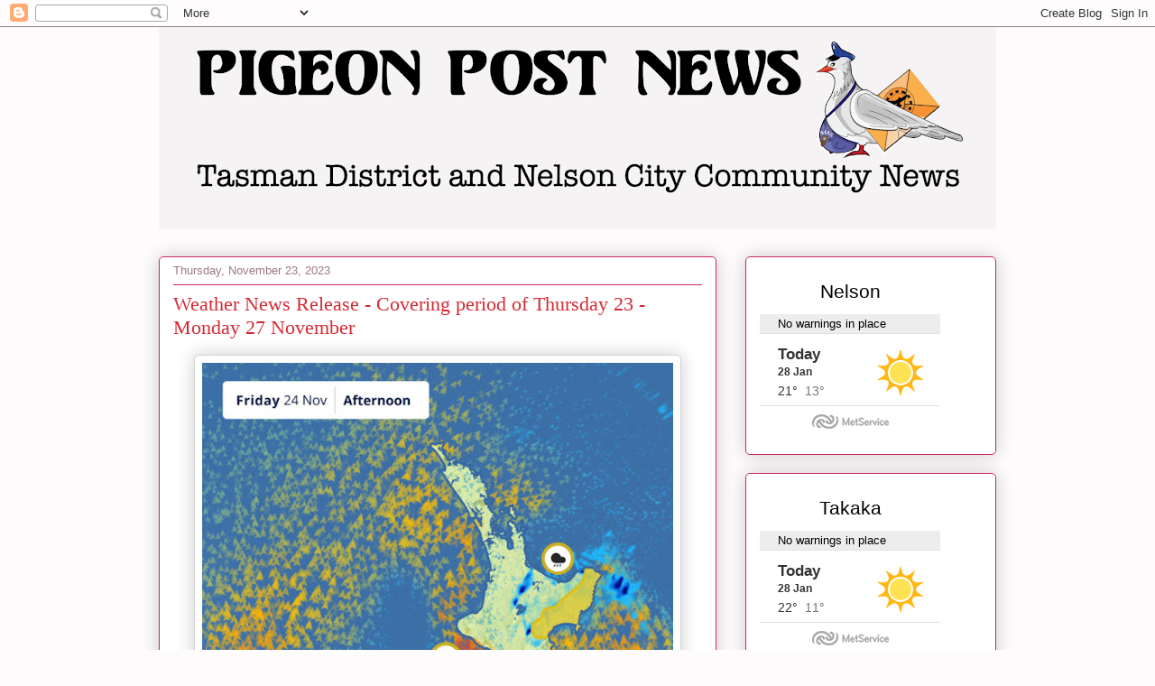

--- FILE ---
content_type: text/html; charset=UTF-8
request_url: https://www.pigeonpostnews.co.nz/2023/11/weather-news-release-covering-period-of_23.html
body_size: 18686
content:
<!DOCTYPE html>
<html class='v2' dir='ltr' lang='en'>
<head>
<link href='https://www.blogger.com/static/v1/widgets/335934321-css_bundle_v2.css' rel='stylesheet' type='text/css'/>
<meta content='width=1100' name='viewport'/>
<meta content='text/html; charset=UTF-8' http-equiv='Content-Type'/>
<meta content='blogger' name='generator'/>
<link href='https://www.pigeonpostnews.co.nz/favicon.ico' rel='icon' type='image/x-icon'/>
<link href='https://www.pigeonpostnews.co.nz/2023/11/weather-news-release-covering-period-of_23.html' rel='canonical'/>
<link rel="alternate" type="application/atom+xml" title="Pigeon Post News - Atom" href="https://www.pigeonpostnews.co.nz/feeds/posts/default" />
<link rel="alternate" type="application/rss+xml" title="Pigeon Post News - RSS" href="https://www.pigeonpostnews.co.nz/feeds/posts/default?alt=rss" />
<link rel="service.post" type="application/atom+xml" title="Pigeon Post News - Atom" href="https://www.blogger.com/feeds/7505368945884366375/posts/default" />

<link rel="alternate" type="application/atom+xml" title="Pigeon Post News - Atom" href="https://www.pigeonpostnews.co.nz/feeds/291477387560914591/comments/default" />
<!--Can't find substitution for tag [blog.ieCssRetrofitLinks]-->
<link href='https://blogger.googleusercontent.com/img/b/R29vZ2xl/AVvXsEjFDpfgKTy4ZESXn4U7atXA-2mU6txCPrunvioEWN_EdORIhwqIyCrzAl0Mukr-BNMiwrEB3nm69Nq4IZoHFNKmMXNu2FSSQlNAPksG4kfhlmRtfVTk8XUXsrqQ9RxpYyI-Y5bsMEe2YFjFNrrXu1BF7JcWTXawiWvqq98W-3JVbWV3qiuxM1CGeQwVE3yp/w522-h652/unnamed-1.jpg' rel='image_src'/>
<meta content='https://www.pigeonpostnews.co.nz/2023/11/weather-news-release-covering-period-of_23.html' property='og:url'/>
<meta content='Weather News Release - Covering period of Thursday 23 - Monday 27 November' property='og:title'/>
<meta content='local news,pigeon post news,Tasman, Nelson,community,' property='og:description'/>
<meta content='https://blogger.googleusercontent.com/img/b/R29vZ2xl/AVvXsEjFDpfgKTy4ZESXn4U7atXA-2mU6txCPrunvioEWN_EdORIhwqIyCrzAl0Mukr-BNMiwrEB3nm69Nq4IZoHFNKmMXNu2FSSQlNAPksG4kfhlmRtfVTk8XUXsrqQ9RxpYyI-Y5bsMEe2YFjFNrrXu1BF7JcWTXawiWvqq98W-3JVbWV3qiuxM1CGeQwVE3yp/w1200-h630-p-k-no-nu/unnamed-1.jpg' property='og:image'/>
<title>Pigeon Post News: Weather News Release - Covering period of Thursday 23 - Monday 27 November</title>
<style id='page-skin-1' type='text/css'><!--
/*
-----------------------------------------------
Blogger Template Style
Name:     Awesome Inc.
Designer: Tina Chen
URL:      tinachen.org
----------------------------------------------- */
/* Content
----------------------------------------------- */
body {
font: normal normal 13px Arial, Tahoma, Helvetica, FreeSans, sans-serif;
color: #5e5e5e;
background: #fefbfc none repeat scroll top left;
}
html body .content-outer {
min-width: 0;
max-width: 100%;
width: 100%;
}
a:link {
text-decoration: none;
color: #9c40d9;
}
a:visited {
text-decoration: none;
color: #7521ae;
}
a:hover {
text-decoration: underline;
color: #9c40d9;
}
.body-fauxcolumn-outer .cap-top {
position: absolute;
z-index: 1;
height: 276px;
width: 100%;
background: transparent none repeat-x scroll top left;
_background-image: none;
}
/* Columns
----------------------------------------------- */
.content-inner {
padding: 0;
}
.header-inner .section {
margin: 0 16px;
}
.tabs-inner .section {
margin: 0 16px;
}
.main-inner {
padding-top: 30px;
}
.main-inner .column-center-inner,
.main-inner .column-left-inner,
.main-inner .column-right-inner {
padding: 0 5px;
}
*+html body .main-inner .column-center-inner {
margin-top: -30px;
}
#layout .main-inner .column-center-inner {
margin-top: 0;
}
/* Header
----------------------------------------------- */
.header-outer {
margin: 0 0 0 0;
background: rgba(89,89,89,0) none repeat scroll 0 0;
}
.Header h1 {
font: normal normal 48px Georgia, Utopia, 'Palatino Linotype', Palatino, serif;
color: #5e5e5e;
text-shadow: 0 0 -1px #000000;
}
.Header h1 a {
color: #5e5e5e;
}
.Header .description {
font: normal normal 20px Georgia, Utopia, 'Palatino Linotype', Palatino, serif;
color: #9c7988;
}
.header-inner .Header .titlewrapper,
.header-inner .Header .descriptionwrapper {
padding-left: 0;
padding-right: 0;
margin-bottom: 0;
}
.header-inner .Header .titlewrapper {
padding-top: 22px;
}
/* Tabs
----------------------------------------------- */
.tabs-outer {
overflow: hidden;
position: relative;
background: #cf9393 url(https://resources.blogblog.com/blogblog/data/1kt/awesomeinc/tabs_gradient_light.png) repeat scroll 0 0;
}
#layout .tabs-outer {
overflow: visible;
}
.tabs-cap-top, .tabs-cap-bottom {
position: absolute;
width: 100%;
border-top: 1px solid #9c7988;
}
.tabs-cap-bottom {
bottom: 0;
}
.tabs-inner .widget li a {
display: inline-block;
margin: 0;
padding: .6em 1.5em;
font: normal normal 13px Arial, Tahoma, Helvetica, FreeSans, sans-serif;
color: #5e5e5e;
border-top: 1px solid #9c7988;
border-bottom: 1px solid #9c7988;
border-left: 1px solid #9c7988;
height: 16px;
line-height: 16px;
}
.tabs-inner .widget li:last-child a {
border-right: 1px solid #9c7988;
}
.tabs-inner .widget li.selected a, .tabs-inner .widget li a:hover {
background: #8a5c5c url(https://resources.blogblog.com/blogblog/data/1kt/awesomeinc/tabs_gradient_light.png) repeat-x scroll 0 -100px;
color: #ffffff;
}
/* Headings
----------------------------------------------- */
h2 {
font: normal bold 14px Arial, Tahoma, Helvetica, FreeSans, sans-serif;
color: #5e5e5e;
}
/* Widgets
----------------------------------------------- */
.main-inner .section {
margin: 0 27px;
padding: 0;
}
.main-inner .column-left-outer,
.main-inner .column-right-outer {
margin-top: 0;
}
#layout .main-inner .column-left-outer,
#layout .main-inner .column-right-outer {
margin-top: 0;
}
.main-inner .column-left-inner,
.main-inner .column-right-inner {
background: rgba(89,89,89,0) none repeat 0 0;
-moz-box-shadow: 0 0 0 rgba(0, 0, 0, .2);
-webkit-box-shadow: 0 0 0 rgba(0, 0, 0, .2);
-goog-ms-box-shadow: 0 0 0 rgba(0, 0, 0, .2);
box-shadow: 0 0 0 rgba(0, 0, 0, .2);
-moz-border-radius: 5px;
-webkit-border-radius: 5px;
-goog-ms-border-radius: 5px;
border-radius: 5px;
}
#layout .main-inner .column-left-inner,
#layout .main-inner .column-right-inner {
margin-top: 0;
}
.sidebar .widget {
font: normal normal 14px Arial, Tahoma, Helvetica, FreeSans, sans-serif;
color: #5e5e5e;
}
.sidebar .widget a:link {
color: #9c40d9;
}
.sidebar .widget a:visited {
color: #7521ae;
}
.sidebar .widget a:hover {
color: #9c40d9;
}
.sidebar .widget h2 {
text-shadow: 0 0 -1px #000000;
}
.main-inner .widget {
background-color: #ffffff;
border: 1px solid #cf295b;
padding: 0 15px 15px;
margin: 20px -16px;
-moz-box-shadow: 0 0 20px rgba(0, 0, 0, .2);
-webkit-box-shadow: 0 0 20px rgba(0, 0, 0, .2);
-goog-ms-box-shadow: 0 0 20px rgba(0, 0, 0, .2);
box-shadow: 0 0 20px rgba(0, 0, 0, .2);
-moz-border-radius: 5px;
-webkit-border-radius: 5px;
-goog-ms-border-radius: 5px;
border-radius: 5px;
}
.main-inner .widget h2 {
margin: 0 -0;
padding: .6em 0 .5em;
border-bottom: 1px solid rgba(89,89,89,0);
}
.footer-inner .widget h2 {
padding: 0 0 .4em;
border-bottom: 1px solid rgba(89,89,89,0);
}
.main-inner .widget h2 + div, .footer-inner .widget h2 + div {
border-top: 1px solid #cf295b;
padding-top: 8px;
}
.main-inner .widget .widget-content {
margin: 0 -0;
padding: 7px 0 0;
}
.main-inner .widget ul, .main-inner .widget #ArchiveList ul.flat {
margin: -8px -15px 0;
padding: 0;
list-style: none;
}
.main-inner .widget #ArchiveList {
margin: -8px 0 0;
}
.main-inner .widget ul li, .main-inner .widget #ArchiveList ul.flat li {
padding: .5em 15px;
text-indent: 0;
color: #797979;
border-top: 0 solid #cf295b;
border-bottom: 1px solid rgba(89,89,89,0);
}
.main-inner .widget #ArchiveList ul li {
padding-top: .25em;
padding-bottom: .25em;
}
.main-inner .widget ul li:first-child, .main-inner .widget #ArchiveList ul.flat li:first-child {
border-top: none;
}
.main-inner .widget ul li:last-child, .main-inner .widget #ArchiveList ul.flat li:last-child {
border-bottom: none;
}
.post-body {
position: relative;
}
.main-inner .widget .post-body ul {
padding: 0 2.5em;
margin: .5em 0;
list-style: disc;
}
.main-inner .widget .post-body ul li {
padding: 0.25em 0;
margin-bottom: .25em;
color: #5e5e5e;
border: none;
}
.footer-inner .widget ul {
padding: 0;
list-style: none;
}
.widget .zippy {
color: #797979;
}
/* Posts
----------------------------------------------- */
body .main-inner .Blog {
padding: 0;
margin-bottom: 1em;
background-color: transparent;
border: none;
-moz-box-shadow: 0 0 0 rgba(0, 0, 0, 0);
-webkit-box-shadow: 0 0 0 rgba(0, 0, 0, 0);
-goog-ms-box-shadow: 0 0 0 rgba(0, 0, 0, 0);
box-shadow: 0 0 0 rgba(0, 0, 0, 0);
}
.main-inner .section:last-child .Blog:last-child {
padding: 0;
margin-bottom: 1em;
}
.main-inner .widget h2.date-header {
margin: 0 -15px 1px;
padding: 0 0 0 0;
font: normal normal 13px Arial, Tahoma, Helvetica, FreeSans, sans-serif;
color: #9c7988;
background: transparent none no-repeat scroll top left;
border-top: 0 solid #cf295b;
border-bottom: 1px solid rgba(89,89,89,0);
-moz-border-radius-topleft: 0;
-moz-border-radius-topright: 0;
-webkit-border-top-left-radius: 0;
-webkit-border-top-right-radius: 0;
border-top-left-radius: 0;
border-top-right-radius: 0;
position: static;
bottom: 100%;
right: 15px;
text-shadow: 0 0 -1px #000000;
}
.main-inner .widget h2.date-header span {
font: normal normal 13px Arial, Tahoma, Helvetica, FreeSans, sans-serif;
display: block;
padding: .5em 15px;
border-left: 0 solid #cf295b;
border-right: 0 solid #cf295b;
}
.date-outer {
position: relative;
margin: 30px 0 20px;
padding: 0 15px;
background-color: #ffffff;
border: 1px solid #cf295b;
-moz-box-shadow: 0 0 20px rgba(0, 0, 0, .2);
-webkit-box-shadow: 0 0 20px rgba(0, 0, 0, .2);
-goog-ms-box-shadow: 0 0 20px rgba(0, 0, 0, .2);
box-shadow: 0 0 20px rgba(0, 0, 0, .2);
-moz-border-radius: 5px;
-webkit-border-radius: 5px;
-goog-ms-border-radius: 5px;
border-radius: 5px;
}
.date-outer:first-child {
margin-top: 0;
}
.date-outer:last-child {
margin-bottom: 20px;
-moz-border-radius-bottomleft: 5px;
-moz-border-radius-bottomright: 5px;
-webkit-border-bottom-left-radius: 5px;
-webkit-border-bottom-right-radius: 5px;
-goog-ms-border-bottom-left-radius: 5px;
-goog-ms-border-bottom-right-radius: 5px;
border-bottom-left-radius: 5px;
border-bottom-right-radius: 5px;
}
.date-posts {
margin: 0 -0;
padding: 0 0;
clear: both;
}
.post-outer, .inline-ad {
border-top: 1px solid #cf295b;
margin: 0 -0;
padding: 15px 0;
}
.post-outer {
padding-bottom: 10px;
}
.post-outer:first-child {
padding-top: 0;
border-top: none;
}
.post-outer:last-child, .inline-ad:last-child {
border-bottom: none;
}
.post-body {
position: relative;
}
.post-body img {
padding: 8px;
background: #ffffff;
border: 1px solid #d2d2d2;
-moz-box-shadow: 0 0 20px rgba(0, 0, 0, .2);
-webkit-box-shadow: 0 0 20px rgba(0, 0, 0, .2);
box-shadow: 0 0 20px rgba(0, 0, 0, .2);
-moz-border-radius: 5px;
-webkit-border-radius: 5px;
border-radius: 5px;
}
h3.post-title, h4 {
font: normal normal 22px Georgia, Utopia, 'Palatino Linotype', Palatino, serif;
color: #d52a33;
}
h3.post-title a {
font: normal normal 22px Georgia, Utopia, 'Palatino Linotype', Palatino, serif;
color: #d52a33;
}
h3.post-title a:hover {
color: #9c40d9;
text-decoration: underline;
}
.post-header {
margin: 0 0 1em;
}
.post-body {
line-height: 1.4;
}
.post-outer h2 {
color: #5e5e5e;
}
.post-footer {
margin: 1.5em 0 0;
}
#blog-pager {
padding: 15px;
font-size: 120%;
background-color: #ffffff;
border: 1px solid #cf295b;
-moz-box-shadow: 0 0 20px rgba(0, 0, 0, .2);
-webkit-box-shadow: 0 0 20px rgba(0, 0, 0, .2);
-goog-ms-box-shadow: 0 0 20px rgba(0, 0, 0, .2);
box-shadow: 0 0 20px rgba(0, 0, 0, .2);
-moz-border-radius: 5px;
-webkit-border-radius: 5px;
-goog-ms-border-radius: 5px;
border-radius: 5px;
-moz-border-radius-topleft: 5px;
-moz-border-radius-topright: 5px;
-webkit-border-top-left-radius: 5px;
-webkit-border-top-right-radius: 5px;
-goog-ms-border-top-left-radius: 5px;
-goog-ms-border-top-right-radius: 5px;
border-top-left-radius: 5px;
border-top-right-radius-topright: 5px;
margin-top: 1em;
}
.blog-feeds, .post-feeds {
margin: 1em 0;
text-align: center;
color: #5e5e5e;
}
.blog-feeds a, .post-feeds a {
color: #9c40d9;
}
.blog-feeds a:visited, .post-feeds a:visited {
color: #7521ae;
}
.blog-feeds a:hover, .post-feeds a:hover {
color: #9c40d9;
}
.post-outer .comments {
margin-top: 2em;
}
/* Comments
----------------------------------------------- */
.comments .comments-content .icon.blog-author {
background-repeat: no-repeat;
background-image: url([data-uri]);
}
.comments .comments-content .loadmore a {
border-top: 1px solid #9c7988;
border-bottom: 1px solid #9c7988;
}
.comments .continue {
border-top: 2px solid #9c7988;
}
/* Footer
----------------------------------------------- */
.footer-outer {
margin: -20px 0 -1px;
padding: 20px 0 0;
color: #5e5e5e;
overflow: hidden;
}
.footer-fauxborder-left {
border-top: 1px solid #cf295b;
background: #ffffff none repeat scroll 0 0;
-moz-box-shadow: 0 0 20px rgba(0, 0, 0, .2);
-webkit-box-shadow: 0 0 20px rgba(0, 0, 0, .2);
-goog-ms-box-shadow: 0 0 20px rgba(0, 0, 0, .2);
box-shadow: 0 0 20px rgba(0, 0, 0, .2);
margin: 0 -20px;
}
/* Mobile
----------------------------------------------- */
body.mobile {
background-size: auto;
}
.mobile .body-fauxcolumn-outer {
background: transparent none repeat scroll top left;
}
*+html body.mobile .main-inner .column-center-inner {
margin-top: 0;
}
.mobile .main-inner .widget {
padding: 0 0 15px;
}
.mobile .main-inner .widget h2 + div,
.mobile .footer-inner .widget h2 + div {
border-top: none;
padding-top: 0;
}
.mobile .footer-inner .widget h2 {
padding: 0.5em 0;
border-bottom: none;
}
.mobile .main-inner .widget .widget-content {
margin: 0;
padding: 7px 0 0;
}
.mobile .main-inner .widget ul,
.mobile .main-inner .widget #ArchiveList ul.flat {
margin: 0 -15px 0;
}
.mobile .main-inner .widget h2.date-header {
right: 0;
}
.mobile .date-header span {
padding: 0.4em 0;
}
.mobile .date-outer:first-child {
margin-bottom: 0;
border: 1px solid #cf295b;
-moz-border-radius-topleft: 5px;
-moz-border-radius-topright: 5px;
-webkit-border-top-left-radius: 5px;
-webkit-border-top-right-radius: 5px;
-goog-ms-border-top-left-radius: 5px;
-goog-ms-border-top-right-radius: 5px;
border-top-left-radius: 5px;
border-top-right-radius: 5px;
}
.mobile .date-outer {
border-color: #cf295b;
border-width: 0 1px 1px;
}
.mobile .date-outer:last-child {
margin-bottom: 0;
}
.mobile .main-inner {
padding: 0;
}
.mobile .header-inner .section {
margin: 0;
}
.mobile .post-outer, .mobile .inline-ad {
padding: 5px 0;
}
.mobile .tabs-inner .section {
margin: 0 10px;
}
.mobile .main-inner .widget h2 {
margin: 0;
padding: 0;
}
.mobile .main-inner .widget h2.date-header span {
padding: 0;
}
.mobile .main-inner .widget .widget-content {
margin: 0;
padding: 7px 0 0;
}
.mobile #blog-pager {
border: 1px solid transparent;
background: #ffffff none repeat scroll 0 0;
}
.mobile .main-inner .column-left-inner,
.mobile .main-inner .column-right-inner {
background: rgba(89,89,89,0) none repeat 0 0;
-moz-box-shadow: none;
-webkit-box-shadow: none;
-goog-ms-box-shadow: none;
box-shadow: none;
}
.mobile .date-posts {
margin: 0;
padding: 0;
}
.mobile .footer-fauxborder-left {
margin: 0;
border-top: inherit;
}
.mobile .main-inner .section:last-child .Blog:last-child {
margin-bottom: 0;
}
.mobile-index-contents {
color: #5e5e5e;
}
.mobile .mobile-link-button {
background: #9c40d9 url(https://resources.blogblog.com/blogblog/data/1kt/awesomeinc/tabs_gradient_light.png) repeat scroll 0 0;
}
.mobile-link-button a:link, .mobile-link-button a:visited {
color: #ffffff;
}
.mobile .tabs-inner .PageList .widget-content {
background: transparent;
border-top: 1px solid;
border-color: #9c7988;
color: #5e5e5e;
}
.mobile .tabs-inner .PageList .widget-content .pagelist-arrow {
border-left: 1px solid #9c7988;
}

--></style>
<style id='template-skin-1' type='text/css'><!--
body {
min-width: 960px;
}
.content-outer, .content-fauxcolumn-outer, .region-inner {
min-width: 960px;
max-width: 960px;
_width: 960px;
}
.main-inner .columns {
padding-left: 0;
padding-right: 310px;
}
.main-inner .fauxcolumn-center-outer {
left: 0;
right: 310px;
/* IE6 does not respect left and right together */
_width: expression(this.parentNode.offsetWidth -
parseInt("0") -
parseInt("310px") + 'px');
}
.main-inner .fauxcolumn-left-outer {
width: 0;
}
.main-inner .fauxcolumn-right-outer {
width: 310px;
}
.main-inner .column-left-outer {
width: 0;
right: 100%;
margin-left: -0;
}
.main-inner .column-right-outer {
width: 310px;
margin-right: -310px;
}
#layout {
min-width: 0;
}
#layout .content-outer {
min-width: 0;
width: 800px;
}
#layout .region-inner {
min-width: 0;
width: auto;
}
body#layout div.add_widget {
padding: 8px;
}
body#layout div.add_widget a {
margin-left: 32px;
}
--></style>
<link href='https://www.blogger.com/dyn-css/authorization.css?targetBlogID=7505368945884366375&amp;zx=c6528552-1d7b-4e6f-96b3-df39233054e9' media='none' onload='if(media!=&#39;all&#39;)media=&#39;all&#39;' rel='stylesheet'/><noscript><link href='https://www.blogger.com/dyn-css/authorization.css?targetBlogID=7505368945884366375&amp;zx=c6528552-1d7b-4e6f-96b3-df39233054e9' rel='stylesheet'/></noscript>
<meta name='google-adsense-platform-account' content='ca-host-pub-1556223355139109'/>
<meta name='google-adsense-platform-domain' content='blogspot.com'/>

<link rel="stylesheet" href="https://fonts.googleapis.com/css2?display=swap&family=Dosis&family=Nunito+Sans&family=Oxygen&family=Libre+Franklin&family=Poppins&family=Playfair+Display&family=Nanum+Gothic&family=Source+Sans+Pro&family=IBM+Plex+Sans&family=Dancing+Script&family=Quicksand&family=Karla&family=PT+Sans+Narrow&family=Roboto&family=Mulish&family=Lato&family=Ubuntu&family=Mukta&family=Kanit&family=Roboto+Slab&family=Shadows+Into+Light&family=Raleway&family=Inter&family=Barlow&family=Titillium+Web&family=Roboto+Mono&family=Arimo&family=PT+Sans&family=Heebo&family=Roboto+Condensed&family=Libre+Baskerville&family=Lora&family=Oswald&family=Rubik&family=Nunito&family=Open+Sans&family=Merriweather&family=Inconsolata&family=PT+Serif&family=Work+Sans&family=Fira+Sans&family=Hind+Siliguri&family=Josefin+Sans&family=Cairo"></head>
<body class='loading variant-renewable'>
<div class='navbar section' id='navbar' name='Navbar'><div class='widget Navbar' data-version='1' id='Navbar1'><script type="text/javascript">
    function setAttributeOnload(object, attribute, val) {
      if(window.addEventListener) {
        window.addEventListener('load',
          function(){ object[attribute] = val; }, false);
      } else {
        window.attachEvent('onload', function(){ object[attribute] = val; });
      }
    }
  </script>
<div id="navbar-iframe-container"></div>
<script type="text/javascript" src="https://apis.google.com/js/platform.js"></script>
<script type="text/javascript">
      gapi.load("gapi.iframes:gapi.iframes.style.bubble", function() {
        if (gapi.iframes && gapi.iframes.getContext) {
          gapi.iframes.getContext().openChild({
              url: 'https://www.blogger.com/navbar/7505368945884366375?po\x3d291477387560914591\x26origin\x3dhttps://www.pigeonpostnews.co.nz',
              where: document.getElementById("navbar-iframe-container"),
              id: "navbar-iframe"
          });
        }
      });
    </script><script type="text/javascript">
(function() {
var script = document.createElement('script');
script.type = 'text/javascript';
script.src = '//pagead2.googlesyndication.com/pagead/js/google_top_exp.js';
var head = document.getElementsByTagName('head')[0];
if (head) {
head.appendChild(script);
}})();
</script>
</div></div>
<div class='body-fauxcolumns'>
<div class='fauxcolumn-outer body-fauxcolumn-outer'>
<div class='cap-top'>
<div class='cap-left'></div>
<div class='cap-right'></div>
</div>
<div class='fauxborder-left'>
<div class='fauxborder-right'></div>
<div class='fauxcolumn-inner'>
</div>
</div>
<div class='cap-bottom'>
<div class='cap-left'></div>
<div class='cap-right'></div>
</div>
</div>
</div>
<div class='content'>
<div class='content-fauxcolumns'>
<div class='fauxcolumn-outer content-fauxcolumn-outer'>
<div class='cap-top'>
<div class='cap-left'></div>
<div class='cap-right'></div>
</div>
<div class='fauxborder-left'>
<div class='fauxborder-right'></div>
<div class='fauxcolumn-inner'>
</div>
</div>
<div class='cap-bottom'>
<div class='cap-left'></div>
<div class='cap-right'></div>
</div>
</div>
</div>
<div class='content-outer'>
<div class='content-cap-top cap-top'>
<div class='cap-left'></div>
<div class='cap-right'></div>
</div>
<div class='fauxborder-left content-fauxborder-left'>
<div class='fauxborder-right content-fauxborder-right'></div>
<div class='content-inner'>
<header>
<div class='header-outer'>
<div class='header-cap-top cap-top'>
<div class='cap-left'></div>
<div class='cap-right'></div>
</div>
<div class='fauxborder-left header-fauxborder-left'>
<div class='fauxborder-right header-fauxborder-right'></div>
<div class='region-inner header-inner'>
<div class='header section' id='header' name='Header'><div class='widget Header' data-version='1' id='Header1'>
<div id='header-inner'>
<a href='https://www.pigeonpostnews.co.nz/' style='display: block'>
<img alt='Pigeon Post News' height='224px; ' id='Header1_headerimg' src='https://blogger.googleusercontent.com/img/b/R29vZ2xl/AVvXsEhq5dqmDdCD4ZiIPwyBDr01I0f8llYFUvmCxn80vyYT41tV1Z2IYpnlstcLOSDtTtHQga5gXJTlHHJd0h5UnrpGfn02NrvE8_SWeTxmMyBAHaKuyuKQBEMz9XfIGUZNPhp5dQAoCFfgfNQ5/s928/Screen+Shot+2021-09-27+at+8.46.22+pm.png' style='display: block' width='928px; '/>
</a>
</div>
</div></div>
</div>
</div>
<div class='header-cap-bottom cap-bottom'>
<div class='cap-left'></div>
<div class='cap-right'></div>
</div>
</div>
</header>
<div class='tabs-outer'>
<div class='tabs-cap-top cap-top'>
<div class='cap-left'></div>
<div class='cap-right'></div>
</div>
<div class='fauxborder-left tabs-fauxborder-left'>
<div class='fauxborder-right tabs-fauxborder-right'></div>
<div class='region-inner tabs-inner'>
<div class='tabs no-items section' id='crosscol' name='Cross-Column'></div>
<div class='tabs no-items section' id='crosscol-overflow' name='Cross-Column 2'></div>
</div>
</div>
<div class='tabs-cap-bottom cap-bottom'>
<div class='cap-left'></div>
<div class='cap-right'></div>
</div>
</div>
<div class='main-outer'>
<div class='main-cap-top cap-top'>
<div class='cap-left'></div>
<div class='cap-right'></div>
</div>
<div class='fauxborder-left main-fauxborder-left'>
<div class='fauxborder-right main-fauxborder-right'></div>
<div class='region-inner main-inner'>
<div class='columns fauxcolumns'>
<div class='fauxcolumn-outer fauxcolumn-center-outer'>
<div class='cap-top'>
<div class='cap-left'></div>
<div class='cap-right'></div>
</div>
<div class='fauxborder-left'>
<div class='fauxborder-right'></div>
<div class='fauxcolumn-inner'>
</div>
</div>
<div class='cap-bottom'>
<div class='cap-left'></div>
<div class='cap-right'></div>
</div>
</div>
<div class='fauxcolumn-outer fauxcolumn-left-outer'>
<div class='cap-top'>
<div class='cap-left'></div>
<div class='cap-right'></div>
</div>
<div class='fauxborder-left'>
<div class='fauxborder-right'></div>
<div class='fauxcolumn-inner'>
</div>
</div>
<div class='cap-bottom'>
<div class='cap-left'></div>
<div class='cap-right'></div>
</div>
</div>
<div class='fauxcolumn-outer fauxcolumn-right-outer'>
<div class='cap-top'>
<div class='cap-left'></div>
<div class='cap-right'></div>
</div>
<div class='fauxborder-left'>
<div class='fauxborder-right'></div>
<div class='fauxcolumn-inner'>
</div>
</div>
<div class='cap-bottom'>
<div class='cap-left'></div>
<div class='cap-right'></div>
</div>
</div>
<!-- corrects IE6 width calculation -->
<div class='columns-inner'>
<div class='column-center-outer'>
<div class='column-center-inner'>
<div class='main section' id='main' name='Main'><div class='widget Blog' data-version='1' id='Blog1'>
<div class='blog-posts hfeed'>

          <div class="date-outer">
        
<h2 class='date-header'><span>Thursday, November 23, 2023</span></h2>

          <div class="date-posts">
        
<div class='post-outer'>
<div class='post hentry uncustomized-post-template' itemprop='blogPost' itemscope='itemscope' itemtype='http://schema.org/BlogPosting'>
<meta content='https://blogger.googleusercontent.com/img/b/R29vZ2xl/AVvXsEjFDpfgKTy4ZESXn4U7atXA-2mU6txCPrunvioEWN_EdORIhwqIyCrzAl0Mukr-BNMiwrEB3nm69Nq4IZoHFNKmMXNu2FSSQlNAPksG4kfhlmRtfVTk8XUXsrqQ9RxpYyI-Y5bsMEe2YFjFNrrXu1BF7JcWTXawiWvqq98W-3JVbWV3qiuxM1CGeQwVE3yp/w522-h652/unnamed-1.jpg' itemprop='image_url'/>
<meta content='7505368945884366375' itemprop='blogId'/>
<meta content='291477387560914591' itemprop='postId'/>
<a name='291477387560914591'></a>
<h3 class='post-title entry-title' itemprop='name'>
Weather News Release - Covering period of Thursday 23 - Monday 27 November
</h3>
<div class='post-header'>
<div class='post-header-line-1'></div>
</div>
<div class='post-body entry-content' id='post-body-291477387560914591' itemprop='description articleBody'>
<p><table align="center" cellpadding="0" cellspacing="0" class="tr-caption-container" style="margin-left: auto; margin-right: auto;"><tbody><tr><td style="text-align: center;"><a href="https://blogger.googleusercontent.com/img/b/R29vZ2xl/AVvXsEjFDpfgKTy4ZESXn4U7atXA-2mU6txCPrunvioEWN_EdORIhwqIyCrzAl0Mukr-BNMiwrEB3nm69Nq4IZoHFNKmMXNu2FSSQlNAPksG4kfhlmRtfVTk8XUXsrqQ9RxpYyI-Y5bsMEe2YFjFNrrXu1BF7JcWTXawiWvqq98W-3JVbWV3qiuxM1CGeQwVE3yp/s921/unnamed-1.jpg" imageanchor="1" style="margin-left: auto; margin-right: auto;"><img border="0" data-original-height="921" data-original-width="737" height="652" src="https://blogger.googleusercontent.com/img/b/R29vZ2xl/AVvXsEjFDpfgKTy4ZESXn4U7atXA-2mU6txCPrunvioEWN_EdORIhwqIyCrzAl0Mukr-BNMiwrEB3nm69Nq4IZoHFNKmMXNu2FSSQlNAPksG4kfhlmRtfVTk8XUXsrqQ9RxpYyI-Y5bsMEe2YFjFNrrXu1BF7JcWTXawiWvqq98W-3JVbWV3qiuxM1CGeQwVE3yp/w522-h652/unnamed-1.jpg" width="522" /></a></td></tr><tr><td class="tr-caption" style="text-align: center;"><b><span style="font-size: medium;">METSERVICE.</span></b></td></tr></tbody></table></p><p><br /></p><p></p><p style="background-color: white; color: #181818; font-family: &quot;Helvetica Neue&quot;; font-feature-settings: normal; font-kerning: auto; font-optical-sizing: auto; font-size-adjust: none; font-size: 57px; font-stretch: normal; font-style: normal; font-variant-alternates: normal; font-variant-caps: normal; font-variant-east-asian: normal; font-variant-ligatures: normal; font-variant-numeric: normal; font-variant-position: normal; font-variation-settings: normal; line-height: normal; margin: 0px; text-align: center;"><b>Dramatic shift in weather&nbsp;</b></p><p><b><span style="font-size: large;">&nbsp;<span style="background-color: white; font-family: &quot;Helvetica Neue&quot;; text-align: justify;">23/11/2023</span></span></b></p>
<p style="background-color: white; font-family: &quot;Helvetica Neue&quot;; font-feature-settings: normal; font-kerning: auto; font-optical-sizing: auto; font-size-adjust: none; font-stretch: normal; font-style: normal; font-variant-alternates: normal; font-variant-caps: normal; font-variant-east-asian: normal; font-variant-ligatures: normal; font-variant-numeric: normal; font-variant-position: normal; font-variation-settings: normal; line-height: normal; margin: 0px; min-height: 23px; text-align: justify;"><b><span style="font-size: large;"><br /></span></b></p>
<p style="background-color: white; font-family: &quot;Helvetica Neue&quot;; font-feature-settings: normal; font-kerning: auto; font-optical-sizing: auto; font-size-adjust: none; font-stretch: normal; font-style: normal; font-variant-alternates: normal; font-variant-caps: normal; font-variant-east-asian: normal; font-variant-ligatures: normal; font-variant-numeric: normal; font-variant-position: normal; font-variation-settings: normal; line-height: normal; margin: 0px; min-height: 23px; text-align: justify;"><b><span style="font-size: large;"><br /></span></b></p>
<p style="background-color: white; font-family: &quot;Helvetica Neue&quot;; font-feature-settings: normal; font-kerning: auto; font-optical-sizing: auto; font-size-adjust: none; font-stretch: normal; font-style: normal; font-variant-alternates: normal; font-variant-caps: normal; font-variant-east-asian: normal; font-variant-ligatures: normal; font-variant-numeric: normal; font-variant-position: normal; font-variation-settings: normal; line-height: normal; margin: 0px; text-align: justify;"><b><span style="font-size: large;">MetService is closely monitoring a significant weather shift set to unfold as a large frontal system sweeps northward across the country. This meteorological event is poised to bring notable changes in temperature, strong winds, and heavy rain over the next 24 hours and into the weekend.</span></b></p>
<p style="background-color: white; font-family: &quot;Helvetica Neue&quot;; font-feature-settings: normal; font-kerning: auto; font-optical-sizing: auto; font-size-adjust: none; font-stretch: normal; font-style: normal; font-variant-alternates: normal; font-variant-caps: normal; font-variant-east-asian: normal; font-variant-ligatures: normal; font-variant-numeric: normal; font-variant-position: normal; font-variation-settings: normal; line-height: normal; margin: 0px; min-height: 23px; text-align: justify;"><b><span style="font-size: large;"><br /></span></b></p>
<p style="background-color: white; font-family: &quot;Helvetica Neue&quot;; font-feature-settings: normal; font-kerning: auto; font-optical-sizing: auto; font-size-adjust: none; font-stretch: normal; font-style: normal; font-variant-alternates: normal; font-variant-caps: normal; font-variant-east-asian: normal; font-variant-ligatures: normal; font-variant-numeric: normal; font-variant-position: normal; font-variation-settings: normal; line-height: normal; margin: 0px; text-align: justify;"><b><span style="font-size: large;">Today (Thursday), the eastern South Island braces for thunderstorm activity, accompanied by punchy winds and potential hail. MetService meteorologist Mmathapelo Makgabutlane emphasises, "Rapid changes in weather conditions are expected with this frontal passage."</span></b></p>
<p style="background-color: white; font-family: &quot;Helvetica Neue&quot;; font-feature-settings: normal; font-kerning: auto; font-optical-sizing: auto; font-size-adjust: none; font-stretch: normal; font-style: normal; font-variant-alternates: normal; font-variant-caps: normal; font-variant-east-asian: normal; font-variant-ligatures: normal; font-variant-numeric: normal; font-variant-position: normal; font-variation-settings: normal; line-height: normal; margin: 0px; min-height: 23px; text-align: justify;"><b><span style="font-size: large;"><br /></span></b></p>
<p style="background-color: white; font-family: &quot;Helvetica Neue&quot;; font-feature-settings: normal; font-kerning: auto; font-optical-sizing: auto; font-size-adjust: none; font-stretch: normal; font-style: normal; font-variant-alternates: normal; font-variant-caps: normal; font-variant-east-asian: normal; font-variant-ligatures: normal; font-variant-numeric: normal; font-variant-position: normal; font-variation-settings: normal; line-height: normal; margin: 0px; text-align: justify;"><b><span style="font-size: large;">Thursday boasts warm temperatures in Blenheim (28&#176;C) and Christchurch and Ashburton (27&#176;C). However, a stark temperature drop is anticipated as the cold front progresses from the South Island to the North Island by Saturday. Maximum temperatures on Friday in the South Island only reach the low to mid-teens, with Ashburton and Christchurch &nbsp;at a nippy 12&#176;C and 13&#176;C.</span></b></p>
<p style="background-color: white; font-family: &quot;Helvetica Neue&quot;; font-feature-settings: normal; font-kerning: auto; font-optical-sizing: auto; font-size-adjust: none; font-stretch: normal; font-style: normal; font-variant-alternates: normal; font-variant-caps: normal; font-variant-east-asian: normal; font-variant-ligatures: normal; font-variant-numeric: normal; font-variant-position: normal; font-variation-settings: normal; line-height: normal; margin: 0px; min-height: 23px; text-align: justify;"><b><span style="font-size: large;"><br /></span></b></p>
<p style="background-color: white; font-family: &quot;Helvetica Neue&quot;; font-feature-settings: normal; font-kerning: auto; font-optical-sizing: auto; font-size-adjust: none; font-stretch: normal; font-style: normal; font-variant-alternates: normal; font-variant-caps: normal; font-variant-east-asian: normal; font-variant-ligatures: normal; font-variant-numeric: normal; font-variant-position: normal; font-variation-settings: normal; line-height: normal; margin: 0px; text-align: justify;"><b><span style="font-size: large;">For the North Island, Masterton drops from 25&#176;C on Thursday to 14&#176;C on Saturday, while Auckland and Northland will transition to cooler and fresher air, departing from the "tropical feel" of late. Brief snowfalls are also possible in elevated areas of the lower South Island late Thursday into Friday.</span></b></p>
<p style="background-color: white; font-family: &quot;Helvetica Neue&quot;; font-feature-settings: normal; font-kerning: auto; font-optical-sizing: auto; font-size-adjust: none; font-stretch: normal; font-style: normal; font-variant-alternates: normal; font-variant-caps: normal; font-variant-east-asian: normal; font-variant-ligatures: normal; font-variant-numeric: normal; font-variant-position: normal; font-variation-settings: normal; line-height: normal; margin: 0px; min-height: 23px; text-align: justify;"><b><span style="font-size: large;"><br /></span></b></p>
<p style="background-color: white; font-family: &quot;Helvetica Neue&quot;; font-feature-settings: normal; font-kerning: auto; font-optical-sizing: auto; font-size-adjust: none; font-stretch: normal; font-style: normal; font-variant-alternates: normal; font-variant-caps: normal; font-variant-east-asian: normal; font-variant-ligatures: normal; font-variant-numeric: normal; font-variant-position: normal; font-variation-settings: normal; line-height: normal; margin: 0px; text-align: justify;"><b><span style="font-size: large;">A significant feature of this weather system is the arrival of strong and blustery southerly winds, affecting the eastern South Island and lower North Island. A Strong Wind Watch has been issued for Wellington, Marlborough Sounds, and the Kaikōura Coast for Friday from 2 pm to 11 pm. Makgabutlane advises, "Precautions are recommended, securing loose items and exercising caution on the roads, especially in exposed areas where gusts may approach severe gale." Strong winds persist over the North Island during the weekend, especially in Gisborne and the Bay of Plenty.</span></b></p>
<p style="background-color: white; font-family: &quot;Helvetica Neue&quot;; font-feature-settings: normal; font-kerning: auto; font-optical-sizing: auto; font-size-adjust: none; font-stretch: normal; font-style: normal; font-variant-alternates: normal; font-variant-caps: normal; font-variant-east-asian: normal; font-variant-ligatures: normal; font-variant-numeric: normal; font-variant-position: normal; font-variation-settings: normal; line-height: normal; margin: 0px; min-height: 23px; text-align: justify;"><b><span style="font-size: large;"><br /></span></b></p>
<p style="background-color: white; font-family: &quot;Helvetica Neue&quot;; font-feature-settings: normal; font-kerning: auto; font-optical-sizing: auto; font-size-adjust: none; font-stretch: normal; font-style: normal; font-variant-alternates: normal; font-variant-caps: normal; font-variant-east-asian: normal; font-variant-ligatures: normal; font-variant-numeric: normal; font-variant-position: normal; font-variation-settings: normal; line-height: normal; margin: 0px; text-align: justify;"><b><span style="font-size: large;">These winds may also generate large waves in the lower North Island on Friday, extending to the eastern North Island on Saturday, with heights reaching 3 to 4 metres. Extra care is urged for those planning activities near the water during this period.</span></b></p>
<p style="background-color: white; font-family: &quot;Helvetica Neue&quot;; font-feature-settings: normal; font-kerning: auto; font-optical-sizing: auto; font-size-adjust: none; font-stretch: normal; font-style: normal; font-variant-alternates: normal; font-variant-caps: normal; font-variant-east-asian: normal; font-variant-ligatures: normal; font-variant-numeric: normal; font-variant-position: normal; font-variation-settings: normal; line-height: normal; margin: 0px; min-height: 23px; text-align: justify;"><b><span style="font-size: large;"><br /></span></b></p>
<p style="background-color: white; font-family: &quot;Helvetica Neue&quot;; font-feature-settings: normal; font-kerning: auto; font-optical-sizing: auto; font-size-adjust: none; font-stretch: normal; font-style: normal; font-variant-alternates: normal; font-variant-caps: normal; font-variant-east-asian: normal; font-variant-ligatures: normal; font-variant-numeric: normal; font-variant-position: normal; font-variation-settings: normal; line-height: normal; margin: 0px; text-align: justify;"><b><span style="font-size: large;">Lastly, the frontal system also brings rainfall for most of the country. The wettest conditions are expected to impact the eastern North Island on the back of an already wet start to this past week. A Heavy Rain Watch is in place for Hawke's Bay and Tairāwhiti/Gisborne from Friday 1 pm to Sunday 9 am. &#8220;This is long period of wet weather, and residents are advised to stay updated with the latest forecasts, as areas may be added or upgraded in the coming days,&#8221; Makgabutlane says.</span></b></p>
<p style="background-color: white; font-family: &quot;Helvetica Neue&quot;; font-feature-settings: normal; font-kerning: auto; font-optical-sizing: auto; font-size-adjust: none; font-stretch: normal; font-style: normal; font-variant-alternates: normal; font-variant-caps: normal; font-variant-east-asian: normal; font-variant-ligatures: normal; font-variant-numeric: normal; font-variant-position: normal; font-variation-settings: normal; line-height: normal; margin: 0px; min-height: 23px; text-align: justify;"><b><span style="font-size: large;"><br /></span></b></p>
<p style="background-color: white; font-family: &quot;Helvetica Neue&quot;; font-feature-settings: normal; font-kerning: auto; font-optical-sizing: auto; font-size-adjust: none; font-stretch: normal; font-style: normal; font-variant-alternates: normal; font-variant-caps: normal; font-variant-east-asian: normal; font-variant-ligatures: normal; font-variant-numeric: normal; font-variant-position: normal; font-variation-settings: normal; line-height: normal; margin: 0px; text-align: justify;"><span style="font-size: large;"><b>The weather system is expected to move away on Sunday, bringing improved conditions to the South Island and most of the North Island. The reprieve will be brief, however, as the next low-pressure system approaches in the new week. Details of this will be added in the coming days on MetService&#8217;s new look </b><a href="https://metservice.us11.list-manage.com/track/click?u=63982abb40666393e6a63259d&amp;id=104a94a3b1&amp;e=6f14df6571"><b>Severe Weather Outlook</b></a><b>. MetService is New Zealand&#8217;s only authorised provider of Severe Weather Watches and Warnings.</b></span></p><p style="background-color: white; font-family: &quot;Helvetica Neue&quot;; font-feature-settings: normal; font-kerning: auto; font-optical-sizing: auto; font-size-adjust: none; font-stretch: normal; font-style: normal; font-variant-alternates: normal; font-variant-caps: normal; font-variant-east-asian: normal; font-variant-ligatures: normal; font-variant-numeric: normal; font-variant-position: normal; font-variation-settings: normal; line-height: normal; margin: 0px; text-align: justify;"><span style="font-size: large;"><b><br /></b></span></p><p style="background-color: white; font-family: &quot;Helvetica Neue&quot;; font-feature-settings: normal; font-kerning: auto; font-optical-sizing: auto; font-size-adjust: none; font-stretch: normal; font-style: normal; font-variant-alternates: normal; font-variant-caps: normal; font-variant-east-asian: normal; font-variant-ligatures: normal; font-variant-numeric: normal; font-variant-position: normal; font-variation-settings: normal; line-height: normal; margin: 0px; text-align: justify;"><span style="font-size: large;"><b>MetService Communications.</b></span></p><p style="background-color: white; font-family: &quot;Helvetica Neue&quot;; font-feature-settings: normal; font-kerning: auto; font-optical-sizing: auto; font-size-adjust: none; font-stretch: normal; font-style: normal; font-variant-alternates: normal; font-variant-caps: normal; font-variant-east-asian: normal; font-variant-ligatures: normal; font-variant-numeric: normal; font-variant-position: normal; font-variation-settings: normal; line-height: normal; margin: 0px; text-align: justify;"><span style="font-size: large;"><b><br /></b></span></p><p style="background-color: white; font-family: &quot;Helvetica Neue&quot;; font-feature-settings: normal; font-kerning: auto; font-optical-sizing: auto; font-size-adjust: none; font-stretch: normal; font-style: normal; font-variant-alternates: normal; font-variant-caps: normal; font-variant-east-asian: normal; font-variant-ligatures: normal; font-variant-numeric: normal; font-variant-position: normal; font-variation-settings: normal; line-height: normal; margin: 0px; text-align: justify;"><span style="font-size: large;"><b>Pigeon Post News, Richmond.</b></span></p><div><b><br /></b></div>
<div style='clear: both;'></div>
</div>
<div class='post-footer'>
<div class='post-footer-line post-footer-line-1'>
<span class='post-author vcard'>
</span>
<span class='post-timestamp'>
at
<meta content='https://www.pigeonpostnews.co.nz/2023/11/weather-news-release-covering-period-of_23.html' itemprop='url'/>
<a class='timestamp-link' href='https://www.pigeonpostnews.co.nz/2023/11/weather-news-release-covering-period-of_23.html' rel='bookmark' title='permanent link'><abbr class='published' itemprop='datePublished' title='2023-11-23T17:20:00+13:00'>November 23, 2023</abbr></a>
</span>
<span class='post-comment-link'>
</span>
<span class='post-icons'>
<span class='item-control blog-admin pid-174989392'>
<a href='https://www.blogger.com/post-edit.g?blogID=7505368945884366375&postID=291477387560914591&from=pencil' title='Edit Post'>
<img alt='' class='icon-action' height='18' src='https://resources.blogblog.com/img/icon18_edit_allbkg.gif' width='18'/>
</a>
</span>
</span>
<div class='post-share-buttons goog-inline-block'>
<a class='goog-inline-block share-button sb-email' href='https://www.blogger.com/share-post.g?blogID=7505368945884366375&postID=291477387560914591&target=email' target='_blank' title='Email This'><span class='share-button-link-text'>Email This</span></a><a class='goog-inline-block share-button sb-blog' href='https://www.blogger.com/share-post.g?blogID=7505368945884366375&postID=291477387560914591&target=blog' onclick='window.open(this.href, "_blank", "height=270,width=475"); return false;' target='_blank' title='BlogThis!'><span class='share-button-link-text'>BlogThis!</span></a><a class='goog-inline-block share-button sb-twitter' href='https://www.blogger.com/share-post.g?blogID=7505368945884366375&postID=291477387560914591&target=twitter' target='_blank' title='Share to X'><span class='share-button-link-text'>Share to X</span></a><a class='goog-inline-block share-button sb-facebook' href='https://www.blogger.com/share-post.g?blogID=7505368945884366375&postID=291477387560914591&target=facebook' onclick='window.open(this.href, "_blank", "height=430,width=640"); return false;' target='_blank' title='Share to Facebook'><span class='share-button-link-text'>Share to Facebook</span></a><a class='goog-inline-block share-button sb-pinterest' href='https://www.blogger.com/share-post.g?blogID=7505368945884366375&postID=291477387560914591&target=pinterest' target='_blank' title='Share to Pinterest'><span class='share-button-link-text'>Share to Pinterest</span></a>
</div>
</div>
<div class='post-footer-line post-footer-line-2'>
<span class='post-labels'>
</span>
</div>
<div class='post-footer-line post-footer-line-3'>
<span class='post-location'>
</span>
</div>
</div>
</div>
<div class='comments' id='comments'>
<a name='comments'></a>
<h4>No comments:</h4>
<div id='Blog1_comments-block-wrapper'>
<dl class='avatar-comment-indent' id='comments-block'>
</dl>
</div>
<p class='comment-footer'>
<div class='comment-form'>
<a name='comment-form'></a>
<h4 id='comment-post-message'>Post a Comment</h4>
<p>
</p>
<a href='https://www.blogger.com/comment/frame/7505368945884366375?po=291477387560914591&hl=en&saa=85391&origin=https://www.pigeonpostnews.co.nz' id='comment-editor-src'></a>
<iframe allowtransparency='true' class='blogger-iframe-colorize blogger-comment-from-post' frameborder='0' height='410px' id='comment-editor' name='comment-editor' src='' width='100%'></iframe>
<script src='https://www.blogger.com/static/v1/jsbin/2830521187-comment_from_post_iframe.js' type='text/javascript'></script>
<script type='text/javascript'>
      BLOG_CMT_createIframe('https://www.blogger.com/rpc_relay.html');
    </script>
</div>
</p>
</div>
</div>
<div class='inline-ad'>
<!--Can't find substitution for tag [adCode]-->
</div>

        </div></div>
      
</div>
<div class='blog-pager' id='blog-pager'>
<span id='blog-pager-newer-link'>
<a class='blog-pager-newer-link' href='https://www.pigeonpostnews.co.nz/2023/11/metservice-traffic-bulletin.html' id='Blog1_blog-pager-newer-link' title='Newer Post'>Newer Post</a>
</span>
<span id='blog-pager-older-link'>
<a class='blog-pager-older-link' href='https://www.pigeonpostnews.co.nz/2023/11/nelson-airport-tests-its-emergency.html' id='Blog1_blog-pager-older-link' title='Older Post'>Older Post</a>
</span>
<a class='home-link' href='https://www.pigeonpostnews.co.nz/'>Home</a>
</div>
<div class='clear'></div>
<div class='post-feeds'>
<div class='feed-links'>
Subscribe to:
<a class='feed-link' href='https://www.pigeonpostnews.co.nz/feeds/291477387560914591/comments/default' target='_blank' type='application/atom+xml'>Post Comments (Atom)</a>
</div>
</div>
</div><div class='widget FeaturedPost' data-version='1' id='FeaturedPost1'>
<div class='post-summary'>
<p>
&#160; PIGEON POST NEWS, RICHMOND, TASMAN. Coming up the latest Nelson/Tasman state highway roadworks update and details of roadworks over the Ch...
</p>
</div>
<style type='text/css'>
    .image {
      width: 100%;
    }
  </style>
<div class='clear'></div>
</div><div class='widget PopularPosts' data-version='1' id='PopularPosts1'>
<div class='widget-content popular-posts'>
<ul>
<li>
<div class='item-content'>
<div class='item-thumbnail'>
<a href='https://www.pigeonpostnews.co.nz/2024/04/tasman-dry-weather-task-force-update_26.html' target='_blank'>
<img alt='' border='0' src='https://blogger.googleusercontent.com/img/b/R29vZ2xl/AVvXsEg0v625H0hViOTSszf0KHMfZBXTeT7-NGpeHuPBhNsxZGY67RdzeQ9fuWbxdWNGbfmcgNwwvy1ExsMjC61deIW7ithnxhJ5NiaeAXCUSaFhutMeUTi43R7_n3sIDFGxFW_o2OdBGtOw0ENCelg_RpDf0LVDswPHW_L5Vj_MdEtcpFLIOctBcW9LEpLszfqO/w72-h72-p-k-no-nu/Moutere.jpeg'/>
</a>
</div>
<div class='item-title'><a href='https://www.pigeonpostnews.co.nz/2024/04/tasman-dry-weather-task-force-update_26.html'>Tasman Dry Weather Task Force update</a></div>
<div class='item-snippet'>&#160; Tasman Dry Weather Task Force Update. April 24, 2024&#160;  &#160;  Tasman&#39;s Dry Weather Task Force (DWTF) has updated its water restrictions fo...</div>
</div>
<div style='clear: both;'></div>
</li>
<li>
<div class='item-content'>
<div class='item-thumbnail'>
<a href='https://www.pigeonpostnews.co.nz/2024/12/king-charles-iii-is-to-deliver.html' target='_blank'>
<img alt='' border='0' src='https://blogger.googleusercontent.com/img/b/R29vZ2xl/AVvXsEhs3h5ZR0Rw6ayp3bP0A59dAbH651Ih905-ChVmyvgoKgZDFDR-V04yEPGUhB9MTMBdQOiRqd5Acx47-7FAiY7CmnPjU-7lj-sKCNoPShusHAUwtIMporWE4t7apc-0865nEMQHMvIC7sYCJIZUwCmTNyxRpLeKOM-jWPAWFRaeFlUhyOiwwdH2bKs8B3JH/w72-h72-p-k-no-nu/TELEMMGLPICT000406207636_17349614903980_trans_NvBQzQNjv4BqqD7eNBNq8sAlPLifcxZQVEgS7S-ukhk48w-_KmtyACY.jpeg.webp'/>
</a>
</div>
<div class='item-title'><a href='https://www.pigeonpostnews.co.nz/2024/12/king-charles-iii-is-to-deliver.html'>King Charles III is to deliver Christmas message from former hospital chapel in break with tradition</a></div>
<div class='item-snippet'>The King, pictured at the Fitzrovia Chapel Credit: Aaron Chown/PA Wire &#160; Monarch chooses &#8216;enchanting&#8217; London location that reflects personal...</div>
</div>
<div style='clear: both;'></div>
</li>
<li>
<div class='item-content'>
<div class='item-thumbnail'>
<a href='https://www.pigeonpostnews.co.nz/2024/05/weekend-weather-news.html' target='_blank'>
<img alt='' border='0' src='https://blogger.googleusercontent.com/img/b/R29vZ2xl/AVvXsEgtqYntmeCOyxdGwuXwZMqcG8CvaBmRlNoMO0MAxmx3jPniZUepuAe9e_ZwKf1T6eJKZHN6GhDckXqHMGzmWJLRLPoyVwHSsgACBbhvhLL-vqzbGlNym0OWh6bHA2Wa4PujPViTMRwIIoGlnWAlgJ6IH4UoHbEWu96byDXW8gQpt4KIHhu0bd_jkCK0jkY6/w72-h72-p-k-no-nu/unnamed.gif'/>
</a>
</div>
<div class='item-title'><a href='https://www.pigeonpostnews.co.nz/2024/05/weekend-weather-news.html'>Weekend Weather News</a></div>
<div class='item-snippet'>&#160; May begins on the cooler side with southwesterly winds&#160; 02/05/2024  Covering period of Thu 02 - Mon 06 May    We&#8217;re inching closer to wint...</div>
</div>
<div style='clear: both;'></div>
</li>
</ul>
<div class='clear'></div>
</div>
</div></div>
</div>
</div>
<div class='column-left-outer'>
<div class='column-left-inner'>
<aside>
</aside>
</div>
</div>
<div class='column-right-outer'>
<div class='column-right-inner'>
<aside>
<div class='sidebar section' id='sidebar-right-1'><div class='widget HTML' data-version='1' id='HTML1'>
<div class='widget-content'>
<iframe id="widget-iframe" width="200px" height="193px"
 src="https://services.metservice.com/weather-widget/widget?params=white|large|landscape|days-1|classic&loc=nelson&type=urban" allowtransparency="true" style="border:none"></iframe>
</div>
<div class='clear'></div>
</div><div class='widget HTML' data-version='1' id='HTML3'>
<div class='widget-content'>
<iframe id="widget-iframe" width="200px" height="193px"
 src="https://services.metservice.com/weather-widget/widget?params=white|large|landscape|days-1|classic&loc=takaka&type=rural" allowtransparency="true" style="border:none"></iframe>
</div>
<div class='clear'></div>
</div><div class='widget HTML' data-version='1' id='HTML2'>
<div class='widget-content'>
<iframe id="widget-iframe" width="200px" height="193px"
 src="https://services.metservice.com/weather-widget/widget?params=white|large|landscape|days-1|classic&loc=motueka&type=rural" allowtransparency="true" style="border:none"></iframe>
</div>
<div class='clear'></div>
</div><div class='widget PopularPosts' data-version='1' id='PopularPosts2'>
<h2>Popular Posts</h2>
<div class='widget-content popular-posts'>
<ul>
<li>
<div class='item-content'>
<div class='item-thumbnail'>
<a href='https://www.pigeonpostnews.co.nz/2023/07/mapua-help-needed-urgently.html' target='_blank'>
<img alt='' border='0' src='https://blogger.googleusercontent.com/img/b/R29vZ2xl/AVvXsEhkV8cPF01VJ1ftW1TBlTo4Fki1hjBO6MpUCj3Zpeikw89AWIeY6_seu-AQVALr_LZ3l9c7bUPlcgY6qYg2LuBsxDsYBPxPZzlY1Ac4z_3BBIM21RBxW5-tiduPr9Jwn16dgLpLmQVon1Ht02Y35DFZ3Zr27u7bHxuCUXhFpx_xKbNYy-7GQFDCWhpoXyvM/w72-h72-p-k-no-nu/IMG_7800.jpeg'/>
</a>
</div>
<div class='item-title'><a href='https://www.pigeonpostnews.co.nz/2023/07/mapua-help-needed-urgently.html'>Mapua - Help Needed urgently</a></div>
<div class='item-snippet'>This is our loving dog Vincent not Delia&#39;s &#160; House/Dog Sitter needed Urgently Hello, My name is Delia, and I&#39;m currently residing in...</div>
</div>
<div style='clear: both;'></div>
</li>
<li>
<div class='item-content'>
<div class='item-thumbnail'>
<a href='https://www.pigeonpostnews.co.nz/2022/08/shocking-young-boy-statue-of-lord.html' target='_blank'>
<img alt='' border='0' src='https://blogger.googleusercontent.com/img/b/R29vZ2xl/AVvXsEgq9BLu6-mAU0aAGpRX9LnVZZQaFEoc2WN4g8MbzfJKwtGMhiMdFAcFAPke0PWgqCezkXj6hGyzVFk88T9IKpFazYYYfzqEZZicU-ot32ww9cNz042Nx8NTdJUAaoRQfBVRoFsC04YHwjw98uHTz-M-QTM70l8hQhGFu736Q1CLgfSjKF-C_UrpgTi6jg/w72-h72-p-k-no-nu/IMG_8105.JPG'/>
</a>
</div>
<div class='item-title'><a href='https://www.pigeonpostnews.co.nz/2022/08/shocking-young-boy-statue-of-lord.html'>Shocking - young boy Statue of Lord Ernest Rutherford - removed from his Birthplace Memorial - Springs Grove, Tasman.</a></div>
<div class='item-snippet'>The young boy statue of Ernest Rutherford at the memorial of where he was born. His Father and Mother had a house and worked the land behind...</div>
</div>
<div style='clear: both;'></div>
</li>
<li>
<div class='item-content'>
<div class='item-thumbnail'>
<a href='https://www.pigeonpostnews.co.nz/2024/01/nelson-airport-come-and-walk-nelsons.html' target='_blank'>
<img alt='' border='0' src='https://blogger.googleusercontent.com/img/b/R29vZ2xl/AVvXsEiKurKs85JOXJOZvCYCwewOBwlWL7R4q3QhdQgfIXjWBCWz_mm2Rl2fnfyy6n_7TqluTm6edg84dWcuiDfTtnNwthIxM3KzXOUgB9mCNQ3rQG_tQXB8qZcAXNGxXFffbyo70OPQFiskaq67J0OMWNmX-Dnm3j7m7SzU5Xw_NO-ndl-cjEfj7vYAzvTEEKrW/w72-h72-p-k-no-nu/IMG_6444.jpeg'/>
</a>
</div>
<div class='item-title'><a href='https://www.pigeonpostnews.co.nz/2024/01/nelson-airport-come-and-walk-nelsons.html'>NELSON AIRPORT  -  COME AND WALK NELSON&#8217;S AIRPORT RUNWAY</a></div>
<div class='item-snippet'>&#160; Nelson Airport. Photo credit R. Therkleson Pigeon Post News. Nelson Airport&#8217;s Walk the Runway back in 2024! The popular Walk the Runway fu...</div>
</div>
<div style='clear: both;'></div>
</li>
<li>
<div class='item-content'>
<div class='item-thumbnail'>
<a href='https://www.pigeonpostnews.co.nz/2024/01/nztawaka-kotahi-media-release.html' target='_blank'>
<img alt='' border='0' src='https://blogger.googleusercontent.com/img/b/R29vZ2xl/AVvXsEhNImBmtJqQ_iGfSgZKW0vzwa73UMsUFzWYMC-ryI94ecetYuzAkklSXV1j-SymzwTKsX255FHDYjU2UzWSufLbBuka04du9KaqVrhrGks34xuehSV9FxLkML_HQyDaw6PsGPU-n4KD-IP9w9F-hdB9A4IaTrhXaq6epMnyq83zvh_1ojTBhsPMzo9SegIl/w72-h72-p-k-no-nu/IMG_6552.jpeg'/>
</a>
</div>
<div class='item-title'><a href='https://www.pigeonpostnews.co.nz/2024/01/nztawaka-kotahi-media-release.html'>NZTA/Waka Kotahi Media Release:</a></div>
<div class='item-snippet'>&#160; NZTA/Waka Kotahi Making State Highway 60 safer. New safety barriers planned for Ruby Bay Bypass 17 January 2024 State Highway 60 in Tasman...</div>
</div>
<div style='clear: both;'></div>
</li>
<li>
<div class='item-content'>
<div class='item-thumbnail'>
<a href='https://www.pigeonpostnews.co.nz/2023/02/tasman-search-and-rescue-exercise.html' target='_blank'>
<img alt='' border='0' src='https://blogger.googleusercontent.com/img/b/R29vZ2xl/AVvXsEg1e2tIze28nh8DiLYZ9tZllNdXz1jJYGbXBSxUhxKPmMXHj5v6I5FKpqxSmYTIcLPw8ZvTujT2m1SCsg_XQWNp2_SxEnChDvAXHJeBWbDEhvXYEMw9Up1XUsoDRqOPMqS1stu2Qvg0GVUzGgFYsZcBJchVRS28lqYUYE1A3D0NTqwPz39opt27rfpdlQ/w72-h72-p-k-no-nu/Christian%20Ulf%20Eric%20Prehn.%202014%2019%20years%20old_jpg.jpeg'/>
</a>
</div>
<div class='item-title'><a href='https://www.pigeonpostnews.co.nz/2023/02/tasman-search-and-rescue-exercise.html'>Tasman Search and Rescue Exercise valuable experience for participants &#8212; No trace of tramper missing for nine years </a></div>
<div class='item-snippet'>&#160; German tramper&#160; Christian Ulf Eric Prehn missing since&#160; February 2014 -&#160; Police file photo No trace of nine year missing tramper in &#8216;Opera...</div>
</div>
<div style='clear: both;'></div>
</li>
<li>
<div class='item-content'>
<div class='item-title'><a href='https://www.pigeonpostnews.co.nz/2025/12/pigeon-post-news-richmond-tasman.html'>(no title)</a></div>
<div class='item-snippet'>&#160; PIGEON POST NEWS, RICHMOND, TASMAN. Coming up the latest Nelson/Tasman state highway roadworks update and details of roadworks over the Ch...</div>
</div>
<div style='clear: both;'></div>
</li>
<li>
<div class='item-content'>
<div class='item-thumbnail'>
<a href='https://www.pigeonpostnews.co.nz/2022/08/new-cyclists-and-pedestrian-bridge-to.html' target='_blank'>
<img alt='' border='0' src='https://blogger.googleusercontent.com/img/b/R29vZ2xl/AVvXsEhqy0xGqLUcpUglIFV1r93MXghD54aK3M9k82wT8o-LQtcfllLoBYnVxlexmh6-K1s8qd-ayNgY7ksT00-ywGEKCuE9hxd2wpwKSZuO-XENq0-lLcTlyloidr15hXsMIWVxOY5YwF0hPEDcnkq20d6tE2_RP65bKsY0DTwIJnWJXFwqJ7ELwergT0WnDA/w72-h72-p-k-no-nu/IMG_8090.JPG'/>
</a>
</div>
<div class='item-title'><a href='https://www.pigeonpostnews.co.nz/2022/08/new-cyclists-and-pedestrian-bridge-to.html'>New Cyclists and Pedestrian Bridge to be named after Christine Pullar of Golden Bay</a></div>
<div class='item-snippet'>A separate new bridge for cyclists and pedestrians to be attached to Motupipi River Bridge, Motupipi Golden Bay Tasman District Council begi...</div>
</div>
<div style='clear: both;'></div>
</li>
<li>
<div class='item-content'>
<div class='item-thumbnail'>
<a href='https://www.pigeonpostnews.co.nz/2024/05/looming-changes-forecast-for-tasman.html' target='_blank'>
<img alt='' border='0' src='https://blogger.googleusercontent.com/img/b/R29vZ2xl/AVvXsEguinHk9rr8f2EFQSHXI2xFah5aBvwP5nFN1S0uXJxNld_OmJVK1a82LeVl_jrBwpHsRaCVGRuO0HGHqoZ300_gRBXRnYCRN6DSSn3Q7JSmoRFtx4vAQAnieRIN5FlSQbNHA8Sfe9WOfZqC3ZSERcAHayN1FM2pO40dc0FNHrRARCyfXzEpHGSFipQZDWmO/w72-h72-p-k-no-nu/IMG_5367.jpeg'/>
</a>
</div>
<div class='item-title'><a href='https://www.pigeonpostnews.co.nz/2024/05/looming-changes-forecast-for-tasman.html'>Looming changes forecast for Tasman District Council's 10 Year Plan</a></div>
<div class='item-snippet'>&#160; Changes looming for Tasman District Council&#39;s 10 Year Plan  &#160;  5 May, 2024 Tasman District Council&#8217;s Chief Financial Officer Mike Drum...</div>
</div>
<div style='clear: both;'></div>
</li>
<li>
<div class='item-content'>
<div class='item-thumbnail'>
<a href='https://www.pigeonpostnews.co.nz/2025/11/takaka-hill-someone-is-asking-whats.html' target='_blank'>
<img alt='' border='0' src='https://blogger.googleusercontent.com/img/a/AVvXsEhUhy1OgX-kvBjYQ7Oputr4G7RQKbkKXgmUbn0iXs7FgTTK_YVtTGMtcNe4rTNEQXdbOSuG5KuOkxk1KP0ZcFh9X_USjIccF5-k8VtuOUmatKkhao20jikcL-QsFtDmhY4V0nITHRL0OnEmM1gixt3Oyk8rDgoM7WJRQr-snesRWgfSUf7rQ2ewh5oQN-LE=w72-h72-p-k-no-nu'/>
</a>
</div>
<div class='item-title'><a href='https://www.pigeonpostnews.co.nz/2025/11/takaka-hill-someone-is-asking-whats.html'>Tākaka Hill - Someone is asking &#8220;what&#8217;s happening with the closures on the hill?&#8221;</a></div>
<div class='item-snippet'>Tākaka Hill - Cooks under slip &#8211; ground beam construction and kerbing. Tākaka Hill - Someone is asking &#8220;what&#8217;s happening with the closures o...</div>
</div>
<div style='clear: both;'></div>
</li>
<li>
<div class='item-content'>
<div class='item-thumbnail'>
<a href='https://www.pigeonpostnews.co.nz/2022/07/news-in-brief.html' target='_blank'>
<img alt='' border='0' src='https://blogger.googleusercontent.com/img/b/R29vZ2xl/AVvXsEiides8GYV48TkCStBbqhl-ufrbYoeW-D_KEFtW1CPfpC6ujrL9d0tIPO4FwXsFu9TC9quhVIdHXP1wnDlb_bcKd-pWIynLuB-AcT_gUHjfBHHn49JnYaUP8JIDjnTCEKApqOGYI9-8VKs38Zi29D3SQSyOagbIg3JrxXxtjNF6f8ySL1_CQXRfJSuOcg/w72-h72-p-k-no-nu/IMG_7512%202.jpeg'/>
</a>
</div>
<div class='item-title'><a href='https://www.pigeonpostnews.co.nz/2022/07/news-in-brief.html'>News in Brief</a></div>
<div class='item-snippet'>News in Brief Salisbury Rd Richmond - works in progress Richmond FULTON HOGAN HAVE JUST ABOUT FINISHED $2.48 MILLION PROJECT ON SALISBURY RD...</div>
</div>
<div style='clear: both;'></div>
</li>
</ul>
<div class='clear'></div>
</div>
</div><div class='widget BlogSearch' data-version='1' id='BlogSearch1'>
<h2 class='title'>Search This Blog</h2>
<div class='widget-content'>
<div id='BlogSearch1_form'>
<form action='https://www.pigeonpostnews.co.nz/search' class='gsc-search-box' target='_top'>
<table cellpadding='0' cellspacing='0' class='gsc-search-box'>
<tbody>
<tr>
<td class='gsc-input'>
<input autocomplete='off' class='gsc-input' name='q' size='10' title='search' type='text' value=''/>
</td>
<td class='gsc-search-button'>
<input class='gsc-search-button' title='search' type='submit' value='Search'/>
</td>
</tr>
</tbody>
</table>
</form>
</div>
</div>
<div class='clear'></div>
</div><div class='widget BlogArchive' data-version='1' id='BlogArchive2'>
<h2>Blog Archive</h2>
<div class='widget-content'>
<div id='ArchiveList'>
<div id='BlogArchive2_ArchiveList'>
<ul class='hierarchy'>
<li class='archivedate collapsed'>
<a class='toggle' href='javascript:void(0)'>
<span class='zippy'>

        &#9658;&#160;
      
</span>
</a>
<a class='post-count-link' href='https://www.pigeonpostnews.co.nz/2025/'>
2025
</a>
<span class='post-count' dir='ltr'>(2)</span>
<ul class='hierarchy'>
<li class='archivedate collapsed'>
<a class='toggle' href='javascript:void(0)'>
<span class='zippy'>

        &#9658;&#160;
      
</span>
</a>
<a class='post-count-link' href='https://www.pigeonpostnews.co.nz/2025/12/'>
December
</a>
<span class='post-count' dir='ltr'>(1)</span>
</li>
</ul>
<ul class='hierarchy'>
<li class='archivedate collapsed'>
<a class='toggle' href='javascript:void(0)'>
<span class='zippy'>

        &#9658;&#160;
      
</span>
</a>
<a class='post-count-link' href='https://www.pigeonpostnews.co.nz/2025/11/'>
November
</a>
<span class='post-count' dir='ltr'>(1)</span>
</li>
</ul>
</li>
</ul>
<ul class='hierarchy'>
<li class='archivedate collapsed'>
<a class='toggle' href='javascript:void(0)'>
<span class='zippy'>

        &#9658;&#160;
      
</span>
</a>
<a class='post-count-link' href='https://www.pigeonpostnews.co.nz/2024/'>
2024
</a>
<span class='post-count' dir='ltr'>(104)</span>
<ul class='hierarchy'>
<li class='archivedate collapsed'>
<a class='toggle' href='javascript:void(0)'>
<span class='zippy'>

        &#9658;&#160;
      
</span>
</a>
<a class='post-count-link' href='https://www.pigeonpostnews.co.nz/2024/12/'>
December
</a>
<span class='post-count' dir='ltr'>(1)</span>
</li>
</ul>
<ul class='hierarchy'>
<li class='archivedate collapsed'>
<a class='toggle' href='javascript:void(0)'>
<span class='zippy'>

        &#9658;&#160;
      
</span>
</a>
<a class='post-count-link' href='https://www.pigeonpostnews.co.nz/2024/05/'>
May
</a>
<span class='post-count' dir='ltr'>(3)</span>
</li>
</ul>
<ul class='hierarchy'>
<li class='archivedate collapsed'>
<a class='toggle' href='javascript:void(0)'>
<span class='zippy'>

        &#9658;&#160;
      
</span>
</a>
<a class='post-count-link' href='https://www.pigeonpostnews.co.nz/2024/04/'>
April
</a>
<span class='post-count' dir='ltr'>(17)</span>
</li>
</ul>
<ul class='hierarchy'>
<li class='archivedate collapsed'>
<a class='toggle' href='javascript:void(0)'>
<span class='zippy'>

        &#9658;&#160;
      
</span>
</a>
<a class='post-count-link' href='https://www.pigeonpostnews.co.nz/2024/03/'>
March
</a>
<span class='post-count' dir='ltr'>(28)</span>
</li>
</ul>
<ul class='hierarchy'>
<li class='archivedate collapsed'>
<a class='toggle' href='javascript:void(0)'>
<span class='zippy'>

        &#9658;&#160;
      
</span>
</a>
<a class='post-count-link' href='https://www.pigeonpostnews.co.nz/2024/02/'>
February
</a>
<span class='post-count' dir='ltr'>(36)</span>
</li>
</ul>
<ul class='hierarchy'>
<li class='archivedate collapsed'>
<a class='toggle' href='javascript:void(0)'>
<span class='zippy'>

        &#9658;&#160;
      
</span>
</a>
<a class='post-count-link' href='https://www.pigeonpostnews.co.nz/2024/01/'>
January
</a>
<span class='post-count' dir='ltr'>(19)</span>
</li>
</ul>
</li>
</ul>
<ul class='hierarchy'>
<li class='archivedate expanded'>
<a class='toggle' href='javascript:void(0)'>
<span class='zippy toggle-open'>

        &#9660;&#160;
      
</span>
</a>
<a class='post-count-link' href='https://www.pigeonpostnews.co.nz/2023/'>
2023
</a>
<span class='post-count' dir='ltr'>(210)</span>
<ul class='hierarchy'>
<li class='archivedate collapsed'>
<a class='toggle' href='javascript:void(0)'>
<span class='zippy'>

        &#9658;&#160;
      
</span>
</a>
<a class='post-count-link' href='https://www.pigeonpostnews.co.nz/2023/12/'>
December
</a>
<span class='post-count' dir='ltr'>(28)</span>
</li>
</ul>
<ul class='hierarchy'>
<li class='archivedate expanded'>
<a class='toggle' href='javascript:void(0)'>
<span class='zippy toggle-open'>

        &#9660;&#160;
      
</span>
</a>
<a class='post-count-link' href='https://www.pigeonpostnews.co.nz/2023/11/'>
November
</a>
<span class='post-count' dir='ltr'>(30)</span>
<ul class='posts'>
<li><a href='https://www.pigeonpostnews.co.nz/2023/11/tasman-urban-water-restrictions-phase-a.html'>Tasman urban water restrictions - Phase A</a></li>
<li><a href='https://www.pigeonpostnews.co.nz/2023/11/saturday-25-november-nelson-airport.html'>Saturday 25 November: Nelson Airport tests emergen...</a></li>
<li><a href='https://www.pigeonpostnews.co.nz/2023/11/metservice-traffic-bulletin.html'>METSERVICE &amp; TRAFFIC BULLETIN</a></li>
<li><a href='https://www.pigeonpostnews.co.nz/2023/11/weather-news-release-covering-period-of_23.html'>Weather News Release - Covering period of Thursday...</a></li>
<li><a href='https://www.pigeonpostnews.co.nz/2023/11/nelson-airport-tests-its-emergency.html'>Nelson Airport tests it&#8217;s emergency response this ...</a></li>
<li><a href='https://www.pigeonpostnews.co.nz/2023/11/investment-of-6-million-boost-for-port.html'>Investment of $6 Million boost for Port Tarakohe, ...</a></li>
<li><a href='https://www.pigeonpostnews.co.nz/2023/11/urgent-road-works-at-dellows-bluff-to.html'>Urgent Road Works at Dellows Bluff to Ensure Safe ...</a></li>
<li><a href='https://www.pigeonpostnews.co.nz/2023/11/weather-news-release-covering-period-of.html'>Weather News Release - Covering period of Mon 20 -...</a></li>
<li><a href='https://www.pigeonpostnews.co.nz/2023/11/formula-1-verstappen-had-to-battle-to.html'>FORMULA 1 - Verstappen had to battle to win in Vegas</a></li>
<li><a href='https://www.pigeonpostnews.co.nz/2023/11/pigeon-post-news-exclusive-kiwi.html'>Pigeon Post News Exclusive - Kiwi Firefighters Con...</a></li>
<li><a href='https://www.pigeonpostnews.co.nz/2023/11/business-awards-early-bird-tickets-on.html'>Business Awards early bird tickets on sale now!</a></li>
<li><a href='https://www.pigeonpostnews.co.nz/2023/11/celebrate-season-moutere-hills-country.html'>&quot;Celebrate the Season: Moutere Hills Country Chris...</a></li>
<li><a href='https://www.pigeonpostnews.co.nz/2023/11/nelsons-trafalgar-street-hall.html'>&quot;Nelson&#39;s Trafalgar Street Hall Transforms into a ...</a></li>
<li><a href='https://www.pigeonpostnews.co.nz/2023/11/road-blocked-whakatu-drive-nelson.html'>Road blocked, Whakatu Drive, Nelson</a></li>
<li><a href='https://www.pigeonpostnews.co.nz/2023/11/vehicle-access-to-wangapeka-track.html'>Dart Ford Status Update - Pigeon Post News Breakin...</a></li>
<li><a href='https://www.pigeonpostnews.co.nz/2023/11/nbs-appeal-raises-over-90k-for-rescue.html'>NBS Rescue Helicopter Appeal has raised over $90,000</a></li>
<li><a href='https://www.pigeonpostnews.co.nz/2023/11/tragedy-strikes-nelson-as-police-launch.html'>Tragedy Strikes Nelson as Police Launch Homicide I...</a></li>
<li><a href='https://www.pigeonpostnews.co.nz/2023/11/a-motorcyclist-who-hit-lamp-post-dies.html'>A motorcyclist who hit a lamp post - dies</a></li>
<li><a href='https://www.pigeonpostnews.co.nz/2023/11/serious-crash-sh1-south-of-picton-last.html'>Serious crash, SH1, south of Picton - UPDATE</a></li>
<li><a href='https://www.pigeonpostnews.co.nz/2023/11/editorial-transport-choices-programme.html'>EDITORIAL:-   Transport Choices Programme</a></li>
<li><a href='https://www.pigeonpostnews.co.nz/2023/11/transport-choicesfunding-pause.html'>Transport Choices&#160;funding pause&#160;</a></li>
<li><a href='https://www.pigeonpostnews.co.nz/2023/11/led-zeppelin-ivs-mysterious-cover.html'>For Led Zeppelin Fans  -  Led Zeppelin IV&#39;s Myster...</a></li>
<li><a href='https://www.pigeonpostnews.co.nz/2023/11/nelson-airport-precautionary-landing.html'>NELSON AIRPORT - precautionary landing</a></li>
<li><a href='https://www.pigeonpostnews.co.nz/2023/11/official-results-for-2023-general.html'>Official results for the 2023 General Election</a></li>
<li><a href='https://www.pigeonpostnews.co.nz/2023/11/richmond-transport-choices-news.html'>Richmond Transport Choices News</a></li>
<li><a href='https://www.pigeonpostnews.co.nz/2023/11/tasman-remediation-still-continues.html'>Tasman - remediation still continues after Cyclone...</a></li>
<li><a href='https://www.pigeonpostnews.co.nz/2023/11/fonterra-communications-news-release.html'>Fonterra Communications - news release</a></li>
<li><a href='https://www.pigeonpostnews.co.nz/2023/11/kiwi-farmers-torn-over-m-bovis.html'>&quot;Kiwi Farmers Torn Over M. Bovis Eradication Effor...</a></li>
<li><a href='https://www.pigeonpostnews.co.nz/2023/11/monthly-outlook-for-weather-november.html'>Monthly Outlook For Weather - November 2023</a></li>
<li><a href='https://www.pigeonpostnews.co.nz/2023/11/land-purchase-for-long-awaited-swimming.html'>Land Purchase for long awaited Swimming Pool and R...</a></li>
</ul>
</li>
</ul>
<ul class='hierarchy'>
<li class='archivedate collapsed'>
<a class='toggle' href='javascript:void(0)'>
<span class='zippy'>

        &#9658;&#160;
      
</span>
</a>
<a class='post-count-link' href='https://www.pigeonpostnews.co.nz/2023/10/'>
October
</a>
<span class='post-count' dir='ltr'>(20)</span>
</li>
</ul>
<ul class='hierarchy'>
<li class='archivedate collapsed'>
<a class='toggle' href='javascript:void(0)'>
<span class='zippy'>

        &#9658;&#160;
      
</span>
</a>
<a class='post-count-link' href='https://www.pigeonpostnews.co.nz/2023/09/'>
September
</a>
<span class='post-count' dir='ltr'>(15)</span>
</li>
</ul>
<ul class='hierarchy'>
<li class='archivedate collapsed'>
<a class='toggle' href='javascript:void(0)'>
<span class='zippy'>

        &#9658;&#160;
      
</span>
</a>
<a class='post-count-link' href='https://www.pigeonpostnews.co.nz/2023/08/'>
August
</a>
<span class='post-count' dir='ltr'>(19)</span>
</li>
</ul>
<ul class='hierarchy'>
<li class='archivedate collapsed'>
<a class='toggle' href='javascript:void(0)'>
<span class='zippy'>

        &#9658;&#160;
      
</span>
</a>
<a class='post-count-link' href='https://www.pigeonpostnews.co.nz/2023/07/'>
July
</a>
<span class='post-count' dir='ltr'>(17)</span>
</li>
</ul>
<ul class='hierarchy'>
<li class='archivedate collapsed'>
<a class='toggle' href='javascript:void(0)'>
<span class='zippy'>

        &#9658;&#160;
      
</span>
</a>
<a class='post-count-link' href='https://www.pigeonpostnews.co.nz/2023/06/'>
June
</a>
<span class='post-count' dir='ltr'>(8)</span>
</li>
</ul>
<ul class='hierarchy'>
<li class='archivedate collapsed'>
<a class='toggle' href='javascript:void(0)'>
<span class='zippy'>

        &#9658;&#160;
      
</span>
</a>
<a class='post-count-link' href='https://www.pigeonpostnews.co.nz/2023/05/'>
May
</a>
<span class='post-count' dir='ltr'>(8)</span>
</li>
</ul>
<ul class='hierarchy'>
<li class='archivedate collapsed'>
<a class='toggle' href='javascript:void(0)'>
<span class='zippy'>

        &#9658;&#160;
      
</span>
</a>
<a class='post-count-link' href='https://www.pigeonpostnews.co.nz/2023/04/'>
April
</a>
<span class='post-count' dir='ltr'>(12)</span>
</li>
</ul>
<ul class='hierarchy'>
<li class='archivedate collapsed'>
<a class='toggle' href='javascript:void(0)'>
<span class='zippy'>

        &#9658;&#160;
      
</span>
</a>
<a class='post-count-link' href='https://www.pigeonpostnews.co.nz/2023/03/'>
March
</a>
<span class='post-count' dir='ltr'>(12)</span>
</li>
</ul>
<ul class='hierarchy'>
<li class='archivedate collapsed'>
<a class='toggle' href='javascript:void(0)'>
<span class='zippy'>

        &#9658;&#160;
      
</span>
</a>
<a class='post-count-link' href='https://www.pigeonpostnews.co.nz/2023/02/'>
February
</a>
<span class='post-count' dir='ltr'>(22)</span>
</li>
</ul>
<ul class='hierarchy'>
<li class='archivedate collapsed'>
<a class='toggle' href='javascript:void(0)'>
<span class='zippy'>

        &#9658;&#160;
      
</span>
</a>
<a class='post-count-link' href='https://www.pigeonpostnews.co.nz/2023/01/'>
January
</a>
<span class='post-count' dir='ltr'>(19)</span>
</li>
</ul>
</li>
</ul>
<ul class='hierarchy'>
<li class='archivedate collapsed'>
<a class='toggle' href='javascript:void(0)'>
<span class='zippy'>

        &#9658;&#160;
      
</span>
</a>
<a class='post-count-link' href='https://www.pigeonpostnews.co.nz/2022/'>
2022
</a>
<span class='post-count' dir='ltr'>(160)</span>
<ul class='hierarchy'>
<li class='archivedate collapsed'>
<a class='toggle' href='javascript:void(0)'>
<span class='zippy'>

        &#9658;&#160;
      
</span>
</a>
<a class='post-count-link' href='https://www.pigeonpostnews.co.nz/2022/12/'>
December
</a>
<span class='post-count' dir='ltr'>(13)</span>
</li>
</ul>
<ul class='hierarchy'>
<li class='archivedate collapsed'>
<a class='toggle' href='javascript:void(0)'>
<span class='zippy'>

        &#9658;&#160;
      
</span>
</a>
<a class='post-count-link' href='https://www.pigeonpostnews.co.nz/2022/11/'>
November
</a>
<span class='post-count' dir='ltr'>(2)</span>
</li>
</ul>
<ul class='hierarchy'>
<li class='archivedate collapsed'>
<a class='toggle' href='javascript:void(0)'>
<span class='zippy'>

        &#9658;&#160;
      
</span>
</a>
<a class='post-count-link' href='https://www.pigeonpostnews.co.nz/2022/09/'>
September
</a>
<span class='post-count' dir='ltr'>(24)</span>
</li>
</ul>
<ul class='hierarchy'>
<li class='archivedate collapsed'>
<a class='toggle' href='javascript:void(0)'>
<span class='zippy'>

        &#9658;&#160;
      
</span>
</a>
<a class='post-count-link' href='https://www.pigeonpostnews.co.nz/2022/08/'>
August
</a>
<span class='post-count' dir='ltr'>(37)</span>
</li>
</ul>
<ul class='hierarchy'>
<li class='archivedate collapsed'>
<a class='toggle' href='javascript:void(0)'>
<span class='zippy'>

        &#9658;&#160;
      
</span>
</a>
<a class='post-count-link' href='https://www.pigeonpostnews.co.nz/2022/07/'>
July
</a>
<span class='post-count' dir='ltr'>(21)</span>
</li>
</ul>
<ul class='hierarchy'>
<li class='archivedate collapsed'>
<a class='toggle' href='javascript:void(0)'>
<span class='zippy'>

        &#9658;&#160;
      
</span>
</a>
<a class='post-count-link' href='https://www.pigeonpostnews.co.nz/2022/06/'>
June
</a>
<span class='post-count' dir='ltr'>(11)</span>
</li>
</ul>
<ul class='hierarchy'>
<li class='archivedate collapsed'>
<a class='toggle' href='javascript:void(0)'>
<span class='zippy'>

        &#9658;&#160;
      
</span>
</a>
<a class='post-count-link' href='https://www.pigeonpostnews.co.nz/2022/05/'>
May
</a>
<span class='post-count' dir='ltr'>(7)</span>
</li>
</ul>
<ul class='hierarchy'>
<li class='archivedate collapsed'>
<a class='toggle' href='javascript:void(0)'>
<span class='zippy'>

        &#9658;&#160;
      
</span>
</a>
<a class='post-count-link' href='https://www.pigeonpostnews.co.nz/2022/04/'>
April
</a>
<span class='post-count' dir='ltr'>(1)</span>
</li>
</ul>
<ul class='hierarchy'>
<li class='archivedate collapsed'>
<a class='toggle' href='javascript:void(0)'>
<span class='zippy'>

        &#9658;&#160;
      
</span>
</a>
<a class='post-count-link' href='https://www.pigeonpostnews.co.nz/2022/03/'>
March
</a>
<span class='post-count' dir='ltr'>(11)</span>
</li>
</ul>
<ul class='hierarchy'>
<li class='archivedate collapsed'>
<a class='toggle' href='javascript:void(0)'>
<span class='zippy'>

        &#9658;&#160;
      
</span>
</a>
<a class='post-count-link' href='https://www.pigeonpostnews.co.nz/2022/02/'>
February
</a>
<span class='post-count' dir='ltr'>(26)</span>
</li>
</ul>
<ul class='hierarchy'>
<li class='archivedate collapsed'>
<a class='toggle' href='javascript:void(0)'>
<span class='zippy'>

        &#9658;&#160;
      
</span>
</a>
<a class='post-count-link' href='https://www.pigeonpostnews.co.nz/2022/01/'>
January
</a>
<span class='post-count' dir='ltr'>(7)</span>
</li>
</ul>
</li>
</ul>
<ul class='hierarchy'>
<li class='archivedate collapsed'>
<a class='toggle' href='javascript:void(0)'>
<span class='zippy'>

        &#9658;&#160;
      
</span>
</a>
<a class='post-count-link' href='https://www.pigeonpostnews.co.nz/2021/'>
2021
</a>
<span class='post-count' dir='ltr'>(85)</span>
<ul class='hierarchy'>
<li class='archivedate collapsed'>
<a class='toggle' href='javascript:void(0)'>
<span class='zippy'>

        &#9658;&#160;
      
</span>
</a>
<a class='post-count-link' href='https://www.pigeonpostnews.co.nz/2021/12/'>
December
</a>
<span class='post-count' dir='ltr'>(16)</span>
</li>
</ul>
<ul class='hierarchy'>
<li class='archivedate collapsed'>
<a class='toggle' href='javascript:void(0)'>
<span class='zippy'>

        &#9658;&#160;
      
</span>
</a>
<a class='post-count-link' href='https://www.pigeonpostnews.co.nz/2021/11/'>
November
</a>
<span class='post-count' dir='ltr'>(24)</span>
</li>
</ul>
<ul class='hierarchy'>
<li class='archivedate collapsed'>
<a class='toggle' href='javascript:void(0)'>
<span class='zippy'>

        &#9658;&#160;
      
</span>
</a>
<a class='post-count-link' href='https://www.pigeonpostnews.co.nz/2021/10/'>
October
</a>
<span class='post-count' dir='ltr'>(42)</span>
</li>
</ul>
<ul class='hierarchy'>
<li class='archivedate collapsed'>
<a class='toggle' href='javascript:void(0)'>
<span class='zippy'>

        &#9658;&#160;
      
</span>
</a>
<a class='post-count-link' href='https://www.pigeonpostnews.co.nz/2021/09/'>
September
</a>
<span class='post-count' dir='ltr'>(3)</span>
</li>
</ul>
</li>
</ul>
</div>
</div>
<div class='clear'></div>
</div>
</div><div class='widget Profile' data-version='1' id='Profile1'>
<h2>About Me</h2>
<div class='widget-content'>
<a href='https://www.blogger.com/profile/07089916251974079287'><img alt='My photo' class='profile-img' height='80' src='//blogger.googleusercontent.com/img/b/R29vZ2xl/AVvXsEicU7lHtLdn3N7sAJIzgAdDl9soJwcgwq0V8K2BzGafLq3G2KrzgH9PnL1VyuwpeyohlYqrBZ45ZY3765PrILI7r6ISNQ-CyChKgwsSszVQZ42_ht_WU41FyRXgjWw/s220/pigeon.PNG' width='37'/></a>
<dl class='profile-datablock'>
<dt class='profile-data'>
<a class='profile-name-link g-profile' href='https://www.blogger.com/profile/07089916251974079287' rel='author' style='background-image: url(//www.blogger.com/img/logo-16.png);'>
Pigeon Post News
</a>
</dt>
<dd class='profile-textblock'>Roving Reporter and Editor Ray Therkleson and two technical support staff.
Email: editor.pigeonpostnews@gmail.com

Any news from Tasman or Nelson please email.</dd>
</dl>
<a class='profile-link' href='https://www.blogger.com/profile/07089916251974079287' rel='author'>View my complete profile</a>
<div class='clear'></div>
</div>
</div></div>
<table border='0' cellpadding='0' cellspacing='0' class='section-columns columns-2'>
<tbody>
<tr>
<td class='first columns-cell'>
<div class='sidebar no-items section' id='sidebar-right-2-1'></div>
</td>
<td class='columns-cell'>
<div class='sidebar no-items section' id='sidebar-right-2-2'></div>
</td>
</tr>
</tbody>
</table>
<div class='sidebar no-items section' id='sidebar-right-3'></div>
</aside>
</div>
</div>
</div>
<div style='clear: both'></div>
<!-- columns -->
</div>
<!-- main -->
</div>
</div>
<div class='main-cap-bottom cap-bottom'>
<div class='cap-left'></div>
<div class='cap-right'></div>
</div>
</div>
<footer>
<div class='footer-outer'>
<div class='footer-cap-top cap-top'>
<div class='cap-left'></div>
<div class='cap-right'></div>
</div>
<div class='fauxborder-left footer-fauxborder-left'>
<div class='fauxborder-right footer-fauxborder-right'></div>
<div class='region-inner footer-inner'>
<div class='foot no-items section' id='footer-1'></div>
<table border='0' cellpadding='0' cellspacing='0' class='section-columns columns-2'>
<tbody>
<tr>
<td class='first columns-cell'>
<div class='foot no-items section' id='footer-2-1'></div>
</td>
<td class='columns-cell'>
<div class='foot no-items section' id='footer-2-2'></div>
</td>
</tr>
</tbody>
</table>
<!-- outside of the include in order to lock Attribution widget -->
<div class='foot section' id='footer-3' name='Footer'><div class='widget Attribution' data-version='1' id='Attribution1'>
<div class='widget-content' style='text-align: center;'>
Pigeon Post News 2021. Awesome Inc. theme. Powered by <a href='https://www.blogger.com' target='_blank'>Blogger</a>.
</div>
<div class='clear'></div>
</div></div>
</div>
</div>
<div class='footer-cap-bottom cap-bottom'>
<div class='cap-left'></div>
<div class='cap-right'></div>
</div>
</div>
</footer>
<!-- content -->
</div>
</div>
<div class='content-cap-bottom cap-bottom'>
<div class='cap-left'></div>
<div class='cap-right'></div>
</div>
</div>
</div>
<script type='text/javascript'>
    window.setTimeout(function() {
        document.body.className = document.body.className.replace('loading', '');
      }, 10);
  </script>

<script type="text/javascript" src="https://www.blogger.com/static/v1/widgets/2028843038-widgets.js"></script>
<script type='text/javascript'>
window['__wavt'] = 'AOuZoY7Ls6Ta7F4Amx4WDbV3Uu-YSynFlA:1769556250736';_WidgetManager._Init('//www.blogger.com/rearrange?blogID\x3d7505368945884366375','//www.pigeonpostnews.co.nz/2023/11/weather-news-release-covering-period-of_23.html','7505368945884366375');
_WidgetManager._SetDataContext([{'name': 'blog', 'data': {'blogId': '7505368945884366375', 'title': 'Pigeon Post News', 'url': 'https://www.pigeonpostnews.co.nz/2023/11/weather-news-release-covering-period-of_23.html', 'canonicalUrl': 'https://www.pigeonpostnews.co.nz/2023/11/weather-news-release-covering-period-of_23.html', 'homepageUrl': 'https://www.pigeonpostnews.co.nz/', 'searchUrl': 'https://www.pigeonpostnews.co.nz/search', 'canonicalHomepageUrl': 'https://www.pigeonpostnews.co.nz/', 'blogspotFaviconUrl': 'https://www.pigeonpostnews.co.nz/favicon.ico', 'bloggerUrl': 'https://www.blogger.com', 'hasCustomDomain': true, 'httpsEnabled': true, 'enabledCommentProfileImages': true, 'gPlusViewType': 'FILTERED_POSTMOD', 'adultContent': false, 'analyticsAccountNumber': '', 'encoding': 'UTF-8', 'locale': 'en', 'localeUnderscoreDelimited': 'en', 'languageDirection': 'ltr', 'isPrivate': false, 'isMobile': false, 'isMobileRequest': false, 'mobileClass': '', 'isPrivateBlog': false, 'isDynamicViewsAvailable': true, 'feedLinks': '\x3clink rel\x3d\x22alternate\x22 type\x3d\x22application/atom+xml\x22 title\x3d\x22Pigeon Post News - Atom\x22 href\x3d\x22https://www.pigeonpostnews.co.nz/feeds/posts/default\x22 /\x3e\n\x3clink rel\x3d\x22alternate\x22 type\x3d\x22application/rss+xml\x22 title\x3d\x22Pigeon Post News - RSS\x22 href\x3d\x22https://www.pigeonpostnews.co.nz/feeds/posts/default?alt\x3drss\x22 /\x3e\n\x3clink rel\x3d\x22service.post\x22 type\x3d\x22application/atom+xml\x22 title\x3d\x22Pigeon Post News - Atom\x22 href\x3d\x22https://www.blogger.com/feeds/7505368945884366375/posts/default\x22 /\x3e\n\n\x3clink rel\x3d\x22alternate\x22 type\x3d\x22application/atom+xml\x22 title\x3d\x22Pigeon Post News - Atom\x22 href\x3d\x22https://www.pigeonpostnews.co.nz/feeds/291477387560914591/comments/default\x22 /\x3e\n', 'meTag': '', 'adsenseHostId': 'ca-host-pub-1556223355139109', 'adsenseHasAds': false, 'adsenseAutoAds': false, 'boqCommentIframeForm': true, 'loginRedirectParam': '', 'view': '', 'dynamicViewsCommentsSrc': '//www.blogblog.com/dynamicviews/4224c15c4e7c9321/js/comments.js', 'dynamicViewsScriptSrc': '//www.blogblog.com/dynamicviews/6e0d22adcfa5abea', 'plusOneApiSrc': 'https://apis.google.com/js/platform.js', 'disableGComments': true, 'interstitialAccepted': false, 'sharing': {'platforms': [{'name': 'Get link', 'key': 'link', 'shareMessage': 'Get link', 'target': ''}, {'name': 'Facebook', 'key': 'facebook', 'shareMessage': 'Share to Facebook', 'target': 'facebook'}, {'name': 'BlogThis!', 'key': 'blogThis', 'shareMessage': 'BlogThis!', 'target': 'blog'}, {'name': 'X', 'key': 'twitter', 'shareMessage': 'Share to X', 'target': 'twitter'}, {'name': 'Pinterest', 'key': 'pinterest', 'shareMessage': 'Share to Pinterest', 'target': 'pinterest'}, {'name': 'Email', 'key': 'email', 'shareMessage': 'Email', 'target': 'email'}], 'disableGooglePlus': true, 'googlePlusShareButtonWidth': 0, 'googlePlusBootstrap': '\x3cscript type\x3d\x22text/javascript\x22\x3ewindow.___gcfg \x3d {\x27lang\x27: \x27en\x27};\x3c/script\x3e'}, 'hasCustomJumpLinkMessage': false, 'jumpLinkMessage': 'Read more', 'pageType': 'item', 'postId': '291477387560914591', 'postImageThumbnailUrl': 'https://blogger.googleusercontent.com/img/b/R29vZ2xl/AVvXsEjFDpfgKTy4ZESXn4U7atXA-2mU6txCPrunvioEWN_EdORIhwqIyCrzAl0Mukr-BNMiwrEB3nm69Nq4IZoHFNKmMXNu2FSSQlNAPksG4kfhlmRtfVTk8XUXsrqQ9RxpYyI-Y5bsMEe2YFjFNrrXu1BF7JcWTXawiWvqq98W-3JVbWV3qiuxM1CGeQwVE3yp/s72-w522-c-h652/unnamed-1.jpg', 'postImageUrl': 'https://blogger.googleusercontent.com/img/b/R29vZ2xl/AVvXsEjFDpfgKTy4ZESXn4U7atXA-2mU6txCPrunvioEWN_EdORIhwqIyCrzAl0Mukr-BNMiwrEB3nm69Nq4IZoHFNKmMXNu2FSSQlNAPksG4kfhlmRtfVTk8XUXsrqQ9RxpYyI-Y5bsMEe2YFjFNrrXu1BF7JcWTXawiWvqq98W-3JVbWV3qiuxM1CGeQwVE3yp/w522-h652/unnamed-1.jpg', 'pageName': 'Weather News Release - Covering period of Thursday 23 - Monday 27 November', 'pageTitle': 'Pigeon Post News: Weather News Release - Covering period of Thursday 23 - Monday 27 November', 'metaDescription': ''}}, {'name': 'features', 'data': {}}, {'name': 'messages', 'data': {'edit': 'Edit', 'linkCopiedToClipboard': 'Link copied to clipboard!', 'ok': 'Ok', 'postLink': 'Post Link'}}, {'name': 'template', 'data': {'name': 'Awesome Inc.', 'localizedName': 'Awesome Inc.', 'isResponsive': false, 'isAlternateRendering': false, 'isCustom': false, 'variant': 'renewable', 'variantId': 'renewable'}}, {'name': 'view', 'data': {'classic': {'name': 'classic', 'url': '?view\x3dclassic'}, 'flipcard': {'name': 'flipcard', 'url': '?view\x3dflipcard'}, 'magazine': {'name': 'magazine', 'url': '?view\x3dmagazine'}, 'mosaic': {'name': 'mosaic', 'url': '?view\x3dmosaic'}, 'sidebar': {'name': 'sidebar', 'url': '?view\x3dsidebar'}, 'snapshot': {'name': 'snapshot', 'url': '?view\x3dsnapshot'}, 'timeslide': {'name': 'timeslide', 'url': '?view\x3dtimeslide'}, 'isMobile': false, 'title': 'Weather News Release - Covering period of Thursday 23 - Monday 27 November', 'description': 'local news,pigeon post news,Tasman, Nelson,community,', 'featuredImage': 'https://blogger.googleusercontent.com/img/b/R29vZ2xl/AVvXsEjFDpfgKTy4ZESXn4U7atXA-2mU6txCPrunvioEWN_EdORIhwqIyCrzAl0Mukr-BNMiwrEB3nm69Nq4IZoHFNKmMXNu2FSSQlNAPksG4kfhlmRtfVTk8XUXsrqQ9RxpYyI-Y5bsMEe2YFjFNrrXu1BF7JcWTXawiWvqq98W-3JVbWV3qiuxM1CGeQwVE3yp/w522-h652/unnamed-1.jpg', 'url': 'https://www.pigeonpostnews.co.nz/2023/11/weather-news-release-covering-period-of_23.html', 'type': 'item', 'isSingleItem': true, 'isMultipleItems': false, 'isError': false, 'isPage': false, 'isPost': true, 'isHomepage': false, 'isArchive': false, 'isLabelSearch': false, 'postId': 291477387560914591}}]);
_WidgetManager._RegisterWidget('_NavbarView', new _WidgetInfo('Navbar1', 'navbar', document.getElementById('Navbar1'), {}, 'displayModeFull'));
_WidgetManager._RegisterWidget('_HeaderView', new _WidgetInfo('Header1', 'header', document.getElementById('Header1'), {}, 'displayModeFull'));
_WidgetManager._RegisterWidget('_BlogView', new _WidgetInfo('Blog1', 'main', document.getElementById('Blog1'), {'cmtInteractionsEnabled': false, 'lightboxEnabled': true, 'lightboxModuleUrl': 'https://www.blogger.com/static/v1/jsbin/4049919853-lbx.js', 'lightboxCssUrl': 'https://www.blogger.com/static/v1/v-css/828616780-lightbox_bundle.css'}, 'displayModeFull'));
_WidgetManager._RegisterWidget('_FeaturedPostView', new _WidgetInfo('FeaturedPost1', 'main', document.getElementById('FeaturedPost1'), {}, 'displayModeFull'));
_WidgetManager._RegisterWidget('_PopularPostsView', new _WidgetInfo('PopularPosts1', 'main', document.getElementById('PopularPosts1'), {}, 'displayModeFull'));
_WidgetManager._RegisterWidget('_HTMLView', new _WidgetInfo('HTML1', 'sidebar-right-1', document.getElementById('HTML1'), {}, 'displayModeFull'));
_WidgetManager._RegisterWidget('_HTMLView', new _WidgetInfo('HTML3', 'sidebar-right-1', document.getElementById('HTML3'), {}, 'displayModeFull'));
_WidgetManager._RegisterWidget('_HTMLView', new _WidgetInfo('HTML2', 'sidebar-right-1', document.getElementById('HTML2'), {}, 'displayModeFull'));
_WidgetManager._RegisterWidget('_PopularPostsView', new _WidgetInfo('PopularPosts2', 'sidebar-right-1', document.getElementById('PopularPosts2'), {}, 'displayModeFull'));
_WidgetManager._RegisterWidget('_BlogSearchView', new _WidgetInfo('BlogSearch1', 'sidebar-right-1', document.getElementById('BlogSearch1'), {}, 'displayModeFull'));
_WidgetManager._RegisterWidget('_BlogArchiveView', new _WidgetInfo('BlogArchive2', 'sidebar-right-1', document.getElementById('BlogArchive2'), {'languageDirection': 'ltr', 'loadingMessage': 'Loading\x26hellip;'}, 'displayModeFull'));
_WidgetManager._RegisterWidget('_ProfileView', new _WidgetInfo('Profile1', 'sidebar-right-1', document.getElementById('Profile1'), {}, 'displayModeFull'));
_WidgetManager._RegisterWidget('_AttributionView', new _WidgetInfo('Attribution1', 'footer-3', document.getElementById('Attribution1'), {}, 'displayModeFull'));
</script>
</body>
</html>

--- FILE ---
content_type: text/html;charset=UTF-8
request_url: https://services.metservice.com/weather-widget/widget?params=white|large|landscape|days-1|classic&loc=nelson&type=urban
body_size: 1021
content:
<!doctype html>
<!--[if lt IE 8]><html class="no-js ie7 oldie" lang="en"><![endif]-->
<!--[if IE 8]><html class="no-js ie8 oldie" lang="en"><![endif]-->
<!--[if IE 9]><html class="no-js ie9 oldie" lang="en"><![endif]-->
<!--[if gt IE 9]><!--><html class="no-js" lang="en"><!--<![endif]-->
<head>
<meta charset="utf-8">
<meta http-equiv="X-UA-Compatible" content="IE=edge,chrome=1">
<meta name="robots" content="noindex" />
<title>Nelson Weather from MetService.com</title>
<link rel="stylesheet" type="text/css" href="/weather-widget/css/weather-widget.css?v=2">
<script>
(function(i,s,o,g,r,a,m){i['GoogleAnalyticsObject']=r;i[r]=i[r]||function(){
(i[r].q=i[r].q||[]).push(arguments)},i[r].l=1*new Date();a=s.createElement(o),
m=s.getElementsByTagName(o)[0];a.async=1;a.src=g;m.parentNode.insertBefore(a,m)
})(window,document,'script','https://www.google-analytics.com/analytics.js','ga');
ga('create', 'UA-136540863-3', 'auto');
ga('send', 'pageview', location.pathname + location.hash + location.search);
ga('send', 'event', 'Weather Widget', 'views', 'www.pigeonpostnews.co.nz');
</script>
</head>
<body class="widget-iframe white">
<div id="wx-widget" class="wx- wx-days-1 wx-large wx-classic wx-landscape wx-white">
<div class="wx-widget__header wx-clearfix">
<a class="wx-widget__location" href="http://metservice.com/towns-cities/regions/nelson/locations/nelson" target="_blank">Nelson</a>
<a class="wx-widget__metservice" href="http://metservice.com" target="_blank"><span>data from MetService.com</span></a>
</div>
<a class="wx-widget__forecast wx-clearfix" href="http://metservice.com/towns-cities/regions/nelson/locations/nelson" target="_blank">
<div id="wx-swx"><span>No warnings in place</span></div>
<div class="wx-widget__forecast__day wx-clearfix">
<div class="wx-widget__forecast__day__title">
Today <span>28 Jan</span>
</div>
<div class="wx-widget__forecast__day__readings">
<div class="wx-widget__forecast__day__forecast wx-widget-fine" title="Fine. Northerlies for a time in the afternoon and evening.">
<span>Fine. Northerlies for a time in the afternoon and evening.</span>
</div>
<div class="wx-widget__forecast__day__title__temps">
<div class="wx-widget-max"><span>21&deg;</span></div>
<div class="wx-widget-min"><span>13&deg;</span></div>
</div>
</div>
</div>
</a>
<div class="wx-widget__footer wx-clearfix">
<a class="wx-widget__metservice" href="http://metservice.com" target="_blank"><span>data from MetService.com</span></a>
</div>
</div>
<script src="//ajax.googleapis.com/ajax/libs/jquery/1.9.0/jquery.min.js"></script>
<script>window.jQuery || document.write('<script src="js/vendor/jquery-1.9.0.min.js"><\/script>')</script>
<script src="js/weather-widget.js"></script>
<script>
    $('a').click( function() {
        url = $(this).attr('href');
        ga('send', 'event', 'Weather Widget', 'click-through', 'www.pigeonpostnews.co.nz');
        setTimeout(function(){window.open(url);}, 500);
        return false;
    });
</script>
</body>
</html>


--- FILE ---
content_type: text/html;charset=UTF-8
request_url: https://services.metservice.com/weather-widget/widget?params=white|large|landscape|days-1|classic&loc=takaka&type=rural
body_size: 1024
content:
<!doctype html>
<!--[if lt IE 8]><html class="no-js ie7 oldie" lang="en"><![endif]-->
<!--[if IE 8]><html class="no-js ie8 oldie" lang="en"><![endif]-->
<!--[if IE 9]><html class="no-js ie9 oldie" lang="en"><![endif]-->
<!--[if gt IE 9]><!--><html class="no-js" lang="en"><!--<![endif]-->
<head>
<meta charset="utf-8">
<meta http-equiv="X-UA-Compatible" content="IE=edge,chrome=1">
<meta name="robots" content="noindex" />
<title>Takaka Weather from MetService.com</title>
<link rel="stylesheet" type="text/css" href="/weather-widget/css/weather-widget.css?v=2">
<script>
(function(i,s,o,g,r,a,m){i['GoogleAnalyticsObject']=r;i[r]=i[r]||function(){
(i[r].q=i[r].q||[]).push(arguments)},i[r].l=1*new Date();a=s.createElement(o),
m=s.getElementsByTagName(o)[0];a.async=1;a.src=g;m.parentNode.insertBefore(a,m)
})(window,document,'script','https://www.google-analytics.com/analytics.js','ga');
ga('create', 'UA-136540863-3', 'auto');
ga('send', 'pageview', location.pathname + location.hash + location.search);
ga('send', 'event', 'Weather Widget', 'views', 'www.pigeonpostnews.co.nz');
</script>
</head>
<body class="widget-iframe white">
<div id="wx-widget" class="wx- wx-days-1 wx-large wx-classic wx-landscape wx-white">
<div class="wx-widget__header wx-clearfix">
<a class="wx-widget__location" href="http://metservice.com/rural/regions/nelson/locations/takaka" target="_blank">Takaka</a>
<a class="wx-widget__metservice" href="http://metservice.com" target="_blank"><span>data from MetService.com</span></a>
</div>
<a class="wx-widget__forecast wx-clearfix" href="http://metservice.com/rural/regions/nelson/locations/takaka" target="_blank">
<div id="wx-swx"><span>No warnings in place</span></div>
<div class="wx-widget__forecast__day wx-clearfix">
<div class="wx-widget__forecast__day__title">
Today <span>28 Jan</span>
</div>
<div class="wx-widget__forecast__day__readings">
<div class="wx-widget__forecast__day__forecast wx-widget-fine" title="Fine. Northwesterlies for a time in the afternoon and evening.">
<span>Fine. Northwesterlies for a time in the afternoon and evening.</span>
</div>
<div class="wx-widget__forecast__day__title__temps">
<div class="wx-widget-max"><span>22&deg;</span></div>
<div class="wx-widget-min"><span>11&deg;</span></div>
</div>
</div>
</div>
</a>
<div class="wx-widget__footer wx-clearfix">
<a class="wx-widget__metservice" href="http://metservice.com" target="_blank"><span>data from MetService.com</span></a>
</div>
</div>
<script src="//ajax.googleapis.com/ajax/libs/jquery/1.9.0/jquery.min.js"></script>
<script>window.jQuery || document.write('<script src="js/vendor/jquery-1.9.0.min.js"><\/script>')</script>
<script src="js/weather-widget.js"></script>
<script>
    $('a').click( function() {
        url = $(this).attr('href');
        ga('send', 'event', 'Weather Widget', 'click-through', 'www.pigeonpostnews.co.nz');
        setTimeout(function(){window.open(url);}, 500);
        return false;
    });
</script>
</body>
</html>


--- FILE ---
content_type: text/html;charset=UTF-8
request_url: https://services.metservice.com/weather-widget/widget?params=white|large|landscape|days-1|classic&loc=motueka&type=rural
body_size: 1025
content:
<!doctype html>
<!--[if lt IE 8]><html class="no-js ie7 oldie" lang="en"><![endif]-->
<!--[if IE 8]><html class="no-js ie8 oldie" lang="en"><![endif]-->
<!--[if IE 9]><html class="no-js ie9 oldie" lang="en"><![endif]-->
<!--[if gt IE 9]><!--><html class="no-js" lang="en"><!--<![endif]-->
<head>
<meta charset="utf-8">
<meta http-equiv="X-UA-Compatible" content="IE=edge,chrome=1">
<meta name="robots" content="noindex" />
<title>Motueka Weather from MetService.com</title>
<link rel="stylesheet" type="text/css" href="/weather-widget/css/weather-widget.css?v=2">
<script>
(function(i,s,o,g,r,a,m){i['GoogleAnalyticsObject']=r;i[r]=i[r]||function(){
(i[r].q=i[r].q||[]).push(arguments)},i[r].l=1*new Date();a=s.createElement(o),
m=s.getElementsByTagName(o)[0];a.async=1;a.src=g;m.parentNode.insertBefore(a,m)
})(window,document,'script','https://www.google-analytics.com/analytics.js','ga');
ga('create', 'UA-136540863-3', 'auto');
ga('send', 'pageview', location.pathname + location.hash + location.search);
ga('send', 'event', 'Weather Widget', 'views', 'www.pigeonpostnews.co.nz');
</script>
</head>
<body class="widget-iframe white">
<div id="wx-widget" class="wx- wx-days-1 wx-large wx-classic wx-landscape wx-white">
<div class="wx-widget__header wx-clearfix">
<a class="wx-widget__location" href="http://metservice.com/rural/regions/nelson/locations/motueka" target="_blank">Motueka</a>
<a class="wx-widget__metservice" href="http://metservice.com" target="_blank"><span>data from MetService.com</span></a>
</div>
<a class="wx-widget__forecast wx-clearfix" href="http://metservice.com/rural/regions/nelson/locations/motueka" target="_blank">
<div id="wx-swx"><span>No warnings in place</span></div>
<div class="wx-widget__forecast__day wx-clearfix">
<div class="wx-widget__forecast__day__title">
Today <span>28 Jan</span>
</div>
<div class="wx-widget__forecast__day__readings">
<div class="wx-widget__forecast__day__forecast wx-widget-fine" title="Fine. Northwesterlies for a time in the afternoon and evening.">
<span>Fine. Northwesterlies for a time in the afternoon and evening.</span>
</div>
<div class="wx-widget__forecast__day__title__temps">
<div class="wx-widget-max"><span>23&deg;</span></div>
<div class="wx-widget-min"><span>13&deg;</span></div>
</div>
</div>
</div>
</a>
<div class="wx-widget__footer wx-clearfix">
<a class="wx-widget__metservice" href="http://metservice.com" target="_blank"><span>data from MetService.com</span></a>
</div>
</div>
<script src="//ajax.googleapis.com/ajax/libs/jquery/1.9.0/jquery.min.js"></script>
<script>window.jQuery || document.write('<script src="js/vendor/jquery-1.9.0.min.js"><\/script>')</script>
<script src="js/weather-widget.js"></script>
<script>
    $('a').click( function() {
        url = $(this).attr('href');
        ga('send', 'event', 'Weather Widget', 'click-through', 'www.pigeonpostnews.co.nz');
        setTimeout(function(){window.open(url);}, 500);
        return false;
    });
</script>
</body>
</html>


--- FILE ---
content_type: text/css
request_url: https://services.metservice.com/weather-widget/css/weather-widget.css?v=2
body_size: 1863
content:
body.widget-iframe{margin:0;padding:0;color:#fff;background:none transparent;overflow:hidden}body.widget-iframe.white{color:#333}.debug{background:#667b85;color:#fff;padding:10px;font-size:11px;position:absolute;right:9999px;border-radius:5px 0 0 5px;margin:1px 0 0}.debug a{color:#efefef}#wx-widget{padding:0 0;width:300px;margin:0;display:block;background:#053058;color:#fff;font-size:14px;font-family:arial, sans-serif;border-radius:5px;overflow:hidden}#wx-widget .wx-widget__header{padding:20px 10px 15px}#wx-widget .wx-widget__footer{display:none}#wx-widget .wx-widget__footer .wx-widget__metservice{margin-bottom:10px}#wx-widget .wx-widget__location{display:block;color:#fff;font-size:1.5em;line-height:1;font-weight:400;text-align:center;text-decoration:none}#wx-widget .wx-widget__forecast{text-decoration:none}#wx-widget .wx-widget__forecast__day{width:33%;float:left;text-align:center;padding:5px 0;color:#fff;text-decoration:none;background:url(img/blue-border-day.png) 100% 0 repeat-y}#wx-widget .wx-widget__forecast__day:last-child{background:none}#wx-widget .wx-widget__forecast__day__title{display:block;font-weight:600;font-size:17px;line-height:1}#wx-widget .wx-widget__forecast__day__title span{display:block;color:#90a4ae;margin:5px 0 0;font-size:12px;font-weight:600}#wx-widget .wx-widget__forecast__day__title__temps>div{width:50%;float:left;text-align:right;color:#fff}#wx-widget .wx-widget__forecast__day__title__temps>div span{display:block;margin:0 5px;line-height:1}#wx-widget .wx-widget__forecast__day__title__temps div.wx-widget-min{text-align:left;color:#8398a4}#wx-widget .wx-widget__forecast__day__forecast{width:60px;height:60px;margin:15px auto;position:relative;background-repeat:no-repeat;background-image:url(img/wx-widget-icons.png?v=1)}#wx-widget .wx-widget__forecast__day__forecast.wx-loading{background-position:50% 50%;background-image:url(img/loading-blue.gif)}#wx-widget .wx-widget__forecast__day__forecast span{position:absolute;left:-9999px}#wx-widget .wx-widget__metservice{background:url(img/metservice-logo.png) no-repeat 0 0;display:block;width:85px;height:16px;margin:10px auto 0}#wx-widget .wx-widget__metservice span{position:absolute;left:-9999px}#wx-widget.wx-modern .wx-widget__forecast__day__forecast{background-image:url(img/wx-widget-icons-modern.png?v=1)}#wx-widget.wx-white{background:#fff;color:#333}#wx-widget.wx-white .wx-widget__location{color:#000}#wx-widget.wx-white .wx-widget__forecast__day{color:#333;background:url(img/white-border-day.png) 100% 0 repeat-y}#wx-widget.wx-white .wx-widget__forecast__day__title{color:#333}#wx-widget.wx-white .wx-widget__forecast__day__title span{color:#333333}#wx-widget.wx-white .wx-widget__forecast__day__title__temps>div{color:#333}#wx-widget.wx-white .wx-widget__forecast__day__title__temps div.wx-widget-min{color:#747477}#wx-widget.wx-white .wx-widget__forecast__day__forecast.wx-loading{background-image:url(img/loading-white.gif)}#wx-widget.wx-landscape{width:200px}#wx-widget.wx-landscape.wx-blue .wx-widget__forecast__day{background:url(img/blue-border-day.png) 0 0 repeat-x}#wx-widget.wx-landscape.wx-white .wx-widget__forecast__day{background:url(img/white-border-day.png) 0 0 repeat-x}#wx-widget.wx-landscape.wx-white .wx-widget__footer{background:url(img/white-border-day.png) 0 0 repeat-x}#wx-widget.wx-landscape .wx-widget__footer{background:url(img/blue-border-day.png) 0 0 repeat-x;display:block;padding:10px 0}#wx-widget.wx-landscape .wx-widget__footer .wx-widget__metservice{margin:0 auto}#wx-widget.wx-landscape .wx-widget__header .wx-widget__metservice{display:none}#wx-widget.wx-landscape .wx-widget__forecast__day{width:100%;float:none}#wx-widget.wx-landscape .wx-widget__forecast__day__title{width:50%;float:left;text-align:left;margin:10px 0 0 20px}#wx-widget.wx-landscape .wx-widget__forecast__day__title__temps{width:60px;float:left}#wx-widget.wx-landscape .wx-widget__forecast__day__title__temps>div{width:auto;text-align:left;margin:8px 8px 0 0}#wx-widget.wx-landscape .wx-widget__forecast__day__title__temps>div:last-child{margin-right:0}#wx-widget.wx-landscape .wx-widget__forecast__day__title__temps>div span{margin:0}#wx-widget.wx-landscape .wx-widget__forecast__day__forecast{margin:5px 5px 0 0;float:left}#wx-widget.wx-landscape.wx-small{width:100%;min-width:280px;max-width:300px}#wx-widget.wx-landscape.wx-small .wx-widget__header{padding:15px 10px 10px}#wx-widget.wx-landscape.wx-small .wx-widget__header .wx-widget__metservice{display:block}#wx-widget.wx-landscape.wx-small .wx-widget__footer{display:none}#wx-widget.wx-landscape.wx-small .wx-widget__location{width:170px;float:left;text-align:left}#wx-widget.wx-landscape.wx-small .wx-widget__metservice{margin:0;float:right}#wx-widget.wx-landscape.wx-small .wx-widget__forecast__day{padding-bottom:5px}#wx-widget.wx-landscape.wx-small .wx-widget__forecast__day .wx-widget__forecast__day__readings{width:120px;float:right;padding-right:10px}#wx-widget.wx-landscape.wx-small .wx-widget__forecast__day__title{padding-right:10px;font-size:1.2em;margin-left:15px;width:110px;float:left}#wx-widget.wx-landscape.wx-small .wx-widget__forecast__day__title span{width:45px;display:inline-block;margin-left:7px}#wx-widget.wx-landscape.wx-small .wx-widget__forecast__day__title__temps>div:last-child{float:right}#wx-widget.wx-landscape.wx-medium .wx-widget__forecast__day .wx-widget__forecast__day__readings{width:120px;float:right}#wx-widget.wx-landscape.wx-medium .wx-widget__forecast__day__title{width:49px;float:left;padding-right:10px;font-size:1.2em;margin-left:15px}#wx-widget.wx-landscape.wx-medium .wx-widget__forecast__day__title__temps{margin-top:10px;margin-left:5px}#wx-widget.wx-landscape.wx-large .wx-widget__forecast__day__title__temps{width:50%;margin-left:20px}#wx-widget.wx-landscape.wx-large .wx-widget__forecast__day__forecast{margin:10px 10px 0 0;float:right}#wx-widget.wx-portrait.wx-days-1{min-width:120px;max-width:160px}#wx-widget.wx-portrait.wx-days-1 .wx-widget__footer{display:block}#wx-widget.wx-portrait.wx-days-1 .wx-widget__forecast__day{width:100%;float:none}#wx-widget.wx-portrait.wx-days-1 .wx-widget__forecast__day__readings{width:115px;margin-left:auto;margin-right:auto}#wx-widget.wx-portrait.wx-days-2{max-width:200px}#wx-widget.wx-portrait.wx-days-2 .wx-widget__footer{display:block}#wx-widget.wx-portrait.wx-days-2 .wx-widget__forecast__day{width:50%}#wx-widget.wx-portrait.wx-days-3 .wx-widget__header .wx-widget__metservice{display:block}#wx-widget.wx-portrait.wx-days-3 .wx-widget__location{width:165px;float:left;text-align:left}#wx-widget.wx-portrait.wx-days-3 .wx-widget__metservice{float:right;margin:0;top:3px;position:relative}#wx-widget.wx-portrait.wx-medium .wx-widget__forecast__day__forecast{margin:5px auto 0}#wx-widget.wx-portrait .wx-widget__header .wx-widget__metservice{display:none}#wx-widget.wx-portrait .wx-widget__forecast__day{padding-bottom:10px}#wx-widget.wx-portrait .wx-widget__forecast__day:last-child{background:none}#wx-widget.wx-small .wx-widget__forecast__day__readings{margin-top:5px}#wx-widget.wx-small .wx-widget__forecast__day__title__temps{float:left;width:60px;margin-top:10px}#wx-widget.wx-small.wx-landscape .wx-widget__forecast__day__title__temps{margin-top:0;float:right}#wx-widget.wx-small .wx-widget__forecast__day__title__temps>div{text-align:left}#wx-widget.wx-small .wx-widget__forecast__day__forecast{width:25px;height:25px;margin:6px 0 0 10px;float:left}#wx-widget.wx-medium .wx-widget__forecast__day__forecast{width:45px;height:45px}.wx-white #wx-swx{background-color:#ededed;color:black}#wx-swx{background-color:#0c446f;color:#fff;text-align:left;font-size:13px;line-height:1}#wx-swx span{display:inline-block;margin:0 auto;padding:4px 0 4px 20px}#wx-swx.active{color:white;background-color:#ff1901}#wx-swx.active span{padding:4px 0 4px 30px;background:url(img/warning.png) 10px 4px no-repeat}.wx-portrait #wx-swx{margin-bottom:5px}.wx-widget-undefined{background-position:999px 999px}.wx-widget-cloudy{background-position:0 0}.wx-widget-drizzle{background-position:-60px 0}.wx-widget-few-showers{background-position:-120px 0}.wx-widget-fine{background-position:-180px 0}.wx-widget-fog{background-position:-240px 0}.wx-widget-hail{background-position:-300px 0}.wx-widget-partly-cloudy,.wx-widget-part-cloudy{background-position:-360px 0}.wx-widget-rain{background-position:-420px 0}.wx-widget-showers{background-position:-480px 0}.wx-widget-snow{background-position:-540px 0}.wx-widget-thunder{background-position:-600px 0}.wx-widget-windy,.wx-widget-wind{background-position:-660px 0}.wx-widget-wind-rain{background-position:-720px 0}.wx-widget-frost{background-position:-780px 0}.wx-medium .wx-widget-cloudy{background-position:0 -60px}.wx-medium .wx-widget-drizzle{background-position:-45px -60px}.wx-medium .wx-widget-few-showers{background-position:-90px -60px}.wx-medium .wx-widget-fine{background-position:-135px -60px}.wx-medium .wx-widget-fog{background-position:-180px -60px}.wx-medium .wx-widget-hail{background-position:-225px -60px}.wx-medium .wx-widget-partly-cloudy,.wx-medium .wx-widget-part-cloudy{background-position:-270px -60px}.wx-medium .wx-widget-rain{background-position:-315px -60px}.wx-medium .wx-widget-showers{background-position:-360px -60px}.wx-medium .wx-widget-snow{background-position:-405px -60px}.wx-medium .wx-widget-thunder{background-position:-450px -60px}.wx-medium .wx-widget-windy,.wx-medium .wx-widget-wind{background-position:-495px -60px}.wx-medium .wx-widget-wind-rain{background-position:-540px -60px}.wx-medium .wx-widget-frost{background-position:-585px -60px}.wx-small .wx-widget-cloudy{background-position:0 -105px}.wx-small .wx-widget-drizzle{background-position:-25px -105px}.wx-small .wx-widget-few-showers{background-position:-50px -105px}.wx-small .wx-widget-fine{background-position:-75px -105px}.wx-small .wx-widget-fog{background-position:-100px -105px}.wx-small .wx-widget-hail{background-position:-125px -105px}.wx-small .wx-widget-partly-cloudy,.wx-small .wx-widget-part-cloudy{background-position:-150px -105px}.wx-small .wx-widget-rain{background-position:-175px -105px}.wx-small .wx-widget-showers{background-position:-200px -105px}.wx-small .wx-widget-snow{background-position:-225px -105px}.wx-small .wx-widget-thunder{background-position:-250px -105px}.wx-small .wx-widget-windy,.wx-small .wx-widget-wind{background-position:-275px -105px}.wx-small .wx-widget-wind-rain{background-position:-300px -105px}.wx-small .wx-widget-frost{background-position:-325px -105px}#wx-widget-error{padding:10px;border-top:1px solid #e1e1e1;font-size:0.9em;text-align:center;color:#fff;display:none}.wx-white #wx-widget-error{color:#333}.wx-clearfix{zoom:1}.wx-clearfix:before{content:"\0020";display:block;height:0;overflow:hidden}.wx-clearfix:after{content:"\0020";display:block;height:0;overflow:hidden;clear:both}
/*# sourceMappingURL=weather-widget.css.map */


--- FILE ---
content_type: application/javascript
request_url: https://services.metservice.com/weather-widget/js/weather-widget.js
body_size: 131
content:
(function ($) {
    if ( $('#wx-widget-error').length > 0 ) {
        $('#wx-widget-error').fadeIn();
    }    
    
    $('.debug').each( function(i) {
        var $this = $(this);
        var width = $this.outerWidth();
        $this.css({right: -width, top: (i*34) + 'px'});
        setTimeout( function() {
            $this.animate({right: 0}, 300);
        }, 200*i, $this );
    });
})(jQuery);